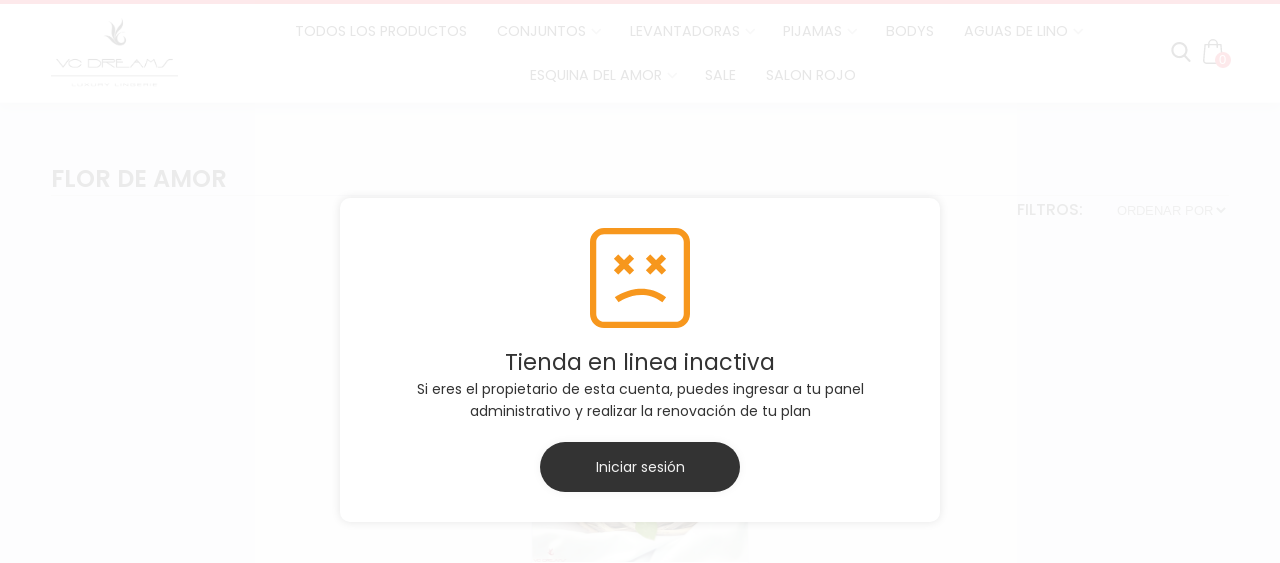

--- FILE ---
content_type: text/html; charset=UTF-8
request_url: https://vcdreams.co/categoria/flor-de-amor/175
body_size: 10509
content:
<!DOCTYPE html>
<html lang="es">
<head>
    <title>Flor de amor VC DREAMS</title>
    <meta charset="UTF-8"/>
    <meta name="description" content=""/>
    <meta name="viewport" content="width=device-width, initial-scale=1.0, minimum-scale=1.0"/>
        <link wire:id="YPgvTMXBLfK1dfZlXS0K" wire:initial-data="{&quot;fingerprint&quot;:{&quot;id&quot;:&quot;YPgvTMXBLfK1dfZlXS0K&quot;,&quot;name&quot;:&quot;component.metas&quot;,&quot;locale&quot;:&quot;es&quot;,&quot;path&quot;:&quot;categoria\/flor-de-amor\/175&quot;,&quot;method&quot;:&quot;GET&quot;,&quot;v&quot;:&quot;acj&quot;},&quot;effects&quot;:{&quot;listeners&quot;:[]},&quot;serverMemo&quot;:{&quot;children&quot;:[],&quot;errors&quot;:[],&quot;htmlHash&quot;:&quot;fb21426a&quot;,&quot;data&quot;:{&quot;store&quot;:[]},&quot;dataMeta&quot;:{&quot;models&quot;:{&quot;store&quot;:{&quot;class&quot;:&quot;App\\Models\\Store&quot;,&quot;id&quot;:26,&quot;relations&quot;:[],&quot;connection&quot;:&quot;mysql&quot;}}},&quot;checksum&quot;:&quot;bdf7fba9dc693963aedd937a461939184b5fcb406c4c7ac215e259f4cf21d966&quot;}}" rel="icon" type="image/png" href="https://mi-tienda-en-linea.s3.amazonaws.com/favicons/bmGCQhj00BqEf8A8tyCe6wBVobyiaRgu565Qk7L5.png">
    <link rel="apple-touch-icon" href="https://mi-tienda-en-linea.s3.amazonaws.com/favicons/bmGCQhj00BqEf8A8tyCe6wBVobyiaRgu565Qk7L5.png">

<!-- Livewire Component wire-end:YPgvTMXBLfK1dfZlXS0K -->    <!-- Css -->
    <link rel="stylesheet" href="https://vcdreams.co/css/store.css??v=35">
    <!-- Livewire Styles -->
<style >
    [wire\:loading], [wire\:loading\.delay], [wire\:loading\.inline-block], [wire\:loading\.inline], [wire\:loading\.block], [wire\:loading\.flex], [wire\:loading\.table], [wire\:loading\.grid], [wire\:loading\.inline-flex] {
        display: none;
    }

    [wire\:loading\.delay\.shortest], [wire\:loading\.delay\.shorter], [wire\:loading\.delay\.short], [wire\:loading\.delay\.long], [wire\:loading\.delay\.longer], [wire\:loading\.delay\.longest] {
        display:none;
    }

    [wire\:offline] {
        display: none;
    }

    [wire\:dirty]:not(textarea):not(input):not(select) {
        display: none;
    }

    input:-webkit-autofill, select:-webkit-autofill, textarea:-webkit-autofill {
        animation-duration: 50000s;
        animation-name: livewireautofill;
    }

    @keyframes livewireautofill { from {} }
</style>
    <script src="https://cdn.jsdelivr.net/gh/alpinejs/alpine@v2.8.2/dist/alpine.min.js" defer></script>
                <section wire:id="QIYGLWmPdDQcAvIOQNGg" wire:initial-data="{&quot;fingerprint&quot;:{&quot;id&quot;:&quot;QIYGLWmPdDQcAvIOQNGg&quot;,&quot;name&quot;:&quot;component.analytics&quot;,&quot;locale&quot;:&quot;es&quot;,&quot;path&quot;:&quot;categoria\/flor-de-amor\/175&quot;,&quot;method&quot;:&quot;GET&quot;,&quot;v&quot;:&quot;acj&quot;},&quot;effects&quot;:{&quot;listeners&quot;:[]},&quot;serverMemo&quot;:{&quot;children&quot;:[],&quot;errors&quot;:[],&quot;htmlHash&quot;:&quot;89c18fdf&quot;,&quot;data&quot;:{&quot;store&quot;:[]},&quot;dataMeta&quot;:{&quot;models&quot;:{&quot;store&quot;:{&quot;class&quot;:&quot;App\\Models\\Store&quot;,&quot;id&quot;:26,&quot;relations&quot;:[],&quot;connection&quot;:&quot;mysql&quot;}}},&quot;checksum&quot;:&quot;7eb48120586789bc49753a4b8e1e82cad543693cced79fc4363a89bf89cad2ed&quot;}}">
                <script>
            !function(f,b,e,v,n,t,s)
            {if(f.fbq)return;n=f.fbq=function(){n.callMethod?
                n.callMethod.apply(n,arguments):n.queue.push(arguments)};
                if(!f._fbq)f._fbq=n;n.push=n;n.loaded=!0;n.version='2.0';
                n.queue=[];t=b.createElement(e);t.async=!0;
                t.src=v;s=b.getElementsByTagName(e)[0];
                s.parentNode.insertBefore(t,s)}(window, document,'script',
                'https://connect.facebook.net/en_US/fbevents.js');
            fbq('init', '1558764094514976');
            fbq('track', 'PageView');
        </script>
        <noscript><img height="1" width="1" style="display:none" src="https://www.facebook.com/tr?id=1558764094514976&ev=PageView&noscript=1"/></noscript>
    </section>

<!-- Livewire Component wire-end:QIYGLWmPdDQcAvIOQNGg --></head>
<body>
<header wire:id="mnegBA9OJO0eVKHCIbD9" wire:initial-data="{&quot;fingerprint&quot;:{&quot;id&quot;:&quot;mnegBA9OJO0eVKHCIbD9&quot;,&quot;name&quot;:&quot;component.header&quot;,&quot;locale&quot;:&quot;es&quot;,&quot;path&quot;:&quot;categoria\/flor-de-amor\/175&quot;,&quot;method&quot;:&quot;GET&quot;,&quot;v&quot;:&quot;acj&quot;},&quot;effects&quot;:{&quot;listeners&quot;:[&quot;productAdded&quot;,&quot;productRemoved&quot;,&quot;clearCart&quot;]},&quot;serverMemo&quot;:{&quot;children&quot;:{&quot;l2848301970-0&quot;:{&quot;id&quot;:&quot;QyV1MEwbIoex6KhSlnZl&quot;,&quot;tag&quot;:&quot;section&quot;}},&quot;errors&quot;:[],&quot;htmlHash&quot;:&quot;fa2527ec&quot;,&quot;data&quot;:{&quot;categories&quot;:[],&quot;store&quot;:[],&quot;cartTotal&quot;:0,&quot;informative_sections&quot;:[]},&quot;dataMeta&quot;:{&quot;modelCollections&quot;:{&quot;categories&quot;:{&quot;class&quot;:&quot;App\\Models\\Category&quot;,&quot;id&quot;:[161,162,163,164,165,176,457,1125],&quot;relations&quot;:[&quot;activeSubcategories&quot;],&quot;connection&quot;:&quot;mysql&quot;},&quot;informative_sections&quot;:{&quot;class&quot;:null,&quot;id&quot;:[],&quot;relations&quot;:[],&quot;connection&quot;:null}},&quot;models&quot;:{&quot;store&quot;:{&quot;class&quot;:&quot;App\\Models\\Store&quot;,&quot;id&quot;:26,&quot;relations&quot;:[&quot;design&quot;],&quot;connection&quot;:&quot;mysql&quot;}}},&quot;checksum&quot;:&quot;7d5c203663ac032be53ef05862adf9d8bdde44979c7385a137ea639bd34f989d&quot;}}" id="header" class="c-header" x-data="{nav: false, toggleMobileNav: false, toggleSearchBar: false}">
    <style>
        /* Remplazo los colores del template con los colores de propios de cada tienda */
        :root {
            --color-store-1: #ea2131;
            --color-store-2: #060606;
            --color-titles: #060606;
            --color-paragraphs: #333333;
            --whatsapp_button_color_bg: #ea2131;
            --color_button_primary: #ea2131;
            --color_button_secondary: #FFFFFF;
        }
    </style>

    <style>
        .mobile .close_button{

        }
    </style>

    <div class="top"></div>
    <div class="bottom">
        <div class="wrap">
            <ul class="flex ul-wrap">
                <li>
                    <a class="logo block" href="https://vcdreams.co" title="VC DREAMS" title="VC DREAMS">
                                                    <img src="https://mi-tienda-en-linea.s3.amazonaws.com/icons/OeiH9aP11uIoBRxHJX7CTKk7KhnacrC5KJjok126.png" alt="VC DREAMS">
                                            </a>
                </li>

                <li>
                    <nav class="nav" :class="!toggleMobileNav ? '' : 'nav-mobileActive'">
                        <div class="ul-wrapper" @mouseleave="nav = false">
                            <ul class="mobile">
                                <li>
                                    <button @click="toggleMobileNav = ! toggleMobileNav">
                                        <svg viewBox="0 0 18 18" fill="none" xmlns="http://www.w3.org/2000/svg">
                                            <path fill-rule="evenodd" clip-rule="evenodd"
                                                  d="M17.5273 1.41613L16.4667 0.355469L8.99998 7.82214L1.53332 0.355469L0.472656 1.41613L7.93932 8.8828L0.472656 16.3495L1.53332 17.4101L8.99998 9.94346L16.4667 17.4101L17.5273 16.3495L10.0606 8.8828L17.5273 1.41613Z" fill="black"></path>
                                        </svg>
                                    </button>
                                </li>
                            </ul>
                            <ul class="menu flex">
                                                                    <li>
                                        <a href="https://vcdreams.co/categoria/todos-los-productos/0"> Todos los productos </a>
                                    </li>
                                                                                                    <li  class="has-sub" >
                                        <a href="https://vcdreams.co/categoria/conjuntos/161"
                                             @mouseover="nav = 'category-161'" >
                                            CONJUNTOS
                                        </a>
                                                                                    <ul class="submenu" :class="{ 'submenu-active': nav === 'category-161' }">
                                                                                                    <li>
                                                        <a class="sub" href="https://vcdreams.co/categoria/bra-con-copa/166">BRA CON COPA</a>
                                                    </li>
                                                                                                    <li>
                                                        <a class="sub" href="https://vcdreams.co/categoria/bra-sin-copa/167">BRA SIN COPA</a>
                                                    </li>
                                                                                                    <li>
                                                        <a class="sub" href="https://vcdreams.co/categoria/bra-con-aro/168">BRA CON ARO</a>
                                                    </li>
                                                                                                    <li>
                                                        <a class="sub" href="https://vcdreams.co/categoria/bustier/169">Bustier</a>
                                                    </li>
                                                                                                    <li>
                                                        <a class="sub" href="https://vcdreams.co/categoria/corsets/735">CORSETS</a>
                                                    </li>
                                                                                            </ul>
                                                                            </li>
                                                                    <li  class="has-sub" >
                                        <a href="https://vcdreams.co/categoria/levantadoras/162"
                                             @mouseover="nav = 'category-162'" >
                                            LEVANTADORAS
                                        </a>
                                                                                    <ul class="submenu" :class="{ 'submenu-active': nav === 'category-162' }">
                                                                                                    <li>
                                                        <a class="sub" href="https://vcdreams.co/categoria/corta/170">Corta</a>
                                                    </li>
                                                                                                    <li>
                                                        <a class="sub" href="https://vcdreams.co/categoria/larga/171">Larga</a>
                                                    </li>
                                                                                            </ul>
                                                                            </li>
                                                                    <li  class="has-sub" >
                                        <a href="https://vcdreams.co/categoria/pijamas/163"
                                             @mouseover="nav = 'category-163'" >
                                            PIJAMAS
                                        </a>
                                                                                    <ul class="submenu" :class="{ 'submenu-active': nav === 'category-163' }">
                                                                                                    <li>
                                                        <a class="sub" href="https://vcdreams.co/categoria/baby-dolls/172">Baby dolls</a>
                                                    </li>
                                                                                                    <li>
                                                        <a class="sub" href="https://vcdreams.co/categoria/topshort/173">Top/short</a>
                                                    </li>
                                                                                            </ul>
                                                                            </li>
                                                                    <li >
                                        <a href="https://vcdreams.co/categoria/bodys/164"
                                            >
                                            BODYS
                                        </a>
                                                                            </li>
                                                                    <li  class="has-sub" >
                                        <a href="https://vcdreams.co/categoria/aguas-de-lino/165"
                                             @mouseover="nav = 'category-165'" >
                                            AGUAS DE LINO
                                        </a>
                                                                                    <ul class="submenu" :class="{ 'submenu-active': nav === 'category-165' }">
                                                                                                    <li>
                                                        <a class="sub" href="https://vcdreams.co/categoria/mistique/174">Mistique</a>
                                                    </li>
                                                                                                    <li>
                                                        <a class="sub" href="https://vcdreams.co/categoria/flor-de-amor/175">Flor de amor</a>
                                                    </li>
                                                                                            </ul>
                                                                            </li>
                                                                    <li  class="has-sub" >
                                        <a href="https://vcdreams.co/categoria/esquina-del-amor/176"
                                             @mouseover="nav = 'category-176'" >
                                            ESQUINA DEL AMOR
                                        </a>
                                                                                    <ul class="submenu" :class="{ 'submenu-active': nav === 'category-176' }">
                                                                                                    <li>
                                                        <a class="sub" href="https://vcdreams.co/categoria/lubricantes/177">Lubricantes</a>
                                                    </li>
                                                                                                    <li>
                                                        <a class="sub" href="https://vcdreams.co/categoria/aceites/178">Aceites</a>
                                                    </li>
                                                                                                    <li>
                                                        <a class="sub" href="https://vcdreams.co/categoria/jugueteria/180">Juguetería</a>
                                                    </li>
                                                                                                    <li>
                                                        <a class="sub" href="https://vcdreams.co/categoria/juegos/181">Juegos</a>
                                                    </li>
                                                                                                    <li>
                                                        <a class="sub" href="https://vcdreams.co/categoria/boundage/182">Boundage</a>
                                                    </li>
                                                                                                    <li>
                                                        <a class="sub" href="https://vcdreams.co/categoria/para-ella/183">Para ella</a>
                                                    </li>
                                                                                                    <li>
                                                        <a class="sub" href="https://vcdreams.co/categoria/para-el/184">Para él</a>
                                                    </li>
                                                                                                    <li>
                                                        <a class="sub" href="https://vcdreams.co/categoria/disfraces/210">Disfraces</a>
                                                    </li>
                                                                                                    <li>
                                                        <a class="sub" href="https://vcdreams.co/categoria/mallas-y-medias/319">MALLAS Y MEDIAS</a>
                                                    </li>
                                                                                                    <li>
                                                        <a class="sub" href="https://vcdreams.co/categoria/anal/320">ANAL</a>
                                                    </li>
                                                                                                    <li>
                                                        <a class="sub" href="https://vcdreams.co/categoria/cubre-pezones/321">CUBRE PEZONES</a>
                                                    </li>
                                                                                            </ul>
                                                                            </li>
                                                                    <li >
                                        <a href="https://vcdreams.co/categoria/sale/457"
                                            >
                                            SALE
                                        </a>
                                                                            </li>
                                                                    <li >
                                        <a href="https://vcdreams.co/categoria/salon-rojo/1125"
                                            >
                                            salon rojo
                                        </a>
                                                                            </li>
                                                                                                                            </ul>
                        </div>
                    </nav>
                </li>
                <li>
                    <ul class="user-nav">
                        <li class="nav-mobile-button">
                            <button @click="toggleMobileNav = ! toggleMobileNav">
                                <svg viewBox="0 0 36 31">
                                    <g transform="translate(-24 -29)">
                                        <rect class="icon-color" width="36" height="5" rx="2.5" transform="translate(24 29)"/>
                                        <rect class="icon-color" width="36" height="5" rx="2.5" transform="translate(24 42)"/>
                                        <rect class="icon-color" width="36" height="5" rx="2.5" transform="translate(24 55)"/>
                                    </g>
                                </svg>
                            </button>
                        </li>
                        <li>
                            <button class="search" @click="toggleSearchBar = ! toggleSearchBar">
                                <svg viewBox="0 0 56.97 56.97">
                                    <path d="M55.15,51.89l-13.56-14.1c3.49-4.14,5.4-9.36,5.4-14.79c0-12.68-10.32-23-23-23s-23,10.32-23,23s10.32,23,23,23
                                    c4.76,0,9.3-1.44,13.18-4.16l13.66,14.21c0.57,0.59,1.34,0.92,2.16,0.92c0.78,0,1.52-0.3,2.08-0.84 C56.26,54.98,56.29,53.08,55.15,51.89z
                                    M23.98,6c9.37,0,17,7.63,17,17s-7.63,17-17,17s-17-7.63-17-17S14.61,6,23.98,6z"/>
                                </svg>
                            </button>
                        </li>
                        <li>
                            <button class="cart" title="Ver bolsa de compras" wire:click="toggleSidebar">
                                <svg viewBox="0 0 29.834 37.306">
                                    <path class="icon-color"
                                          d="M1819.384,181.011l-2.134-24.032a1.025,1.025,0,0,0-1.025-.938h-4.388a7.364,7.364,0,0,0-14.726,0h-4.388a1.025,1.025,0,0,0-1.025.938l-2.134,24.032c0,.031-.007.062-.007.093,0,2.737,2.507,4.963,5.595,4.963H1813.8c3.088,0,5.595-2.226,5.595-4.963A.419.419,0,0,0,1819.384,181.011Zm-14.91-30.162a5.309,5.309,0,0,1,5.307,5.191h-10.615A5.309,5.309,0,0,1,1804.474,150.849Zm9.322,33.158h-18.644c-1.936,0-3.507-1.28-3.538-2.858l2.04-23.047h3.445v3.126a1.029,1.029,0,1,0,2.057,0V158.1h10.614v3.126a1.029,1.029,0,1,0,2.058,0V158.1h3.445l2.048,23.043C1817.3,182.726,1815.725,184.007,1813.8,184.007Z"
                                          transform="translate(-1789.557 -148.76)"/>
                                </svg>
                                <div class="count flex-center">
                                    0
                                </div>
                            </button>
                        </li>
                    </ul>
                </li>
            </ul>
        </div>
    </div>

    <section wire:id="QyV1MEwbIoex6KhSlnZl" wire:initial-data="{&quot;fingerprint&quot;:{&quot;id&quot;:&quot;QyV1MEwbIoex6KhSlnZl&quot;,&quot;name&quot;:&quot;component.search-bar&quot;,&quot;locale&quot;:&quot;es&quot;,&quot;path&quot;:&quot;categoria\/flor-de-amor\/175&quot;,&quot;method&quot;:&quot;GET&quot;,&quot;v&quot;:&quot;acj&quot;},&quot;effects&quot;:{&quot;listeners&quot;:[]},&quot;serverMemo&quot;:{&quot;children&quot;:[],&quot;errors&quot;:[],&quot;htmlHash&quot;:&quot;abbf00c0&quot;,&quot;data&quot;:{&quot;query&quot;:&quot;&quot;,&quot;products&quot;:[],&quot;store&quot;:[],&quot;allProducts&quot;:[]},&quot;dataMeta&quot;:{&quot;collections&quot;:[&quot;products&quot;],&quot;models&quot;:{&quot;store&quot;:{&quot;class&quot;:&quot;App\\Models\\Store&quot;,&quot;id&quot;:26,&quot;relations&quot;:[],&quot;connection&quot;:&quot;mysql&quot;}},&quot;modelCollections&quot;:{&quot;allProducts&quot;:{&quot;class&quot;:&quot;App\\Models\\Product&quot;,&quot;id&quot;:[695,698,700,701,702,703,705,706,708,712,714,716,717,719,721,722,723,725,730,733,736,737,744,748,750,751,752,753,757,761,766,768,774,780,781,782,784,785,786,791,792,1232,1233,1234,1235,1236,2131,2132,2133,2134,2135,2333,2335,2336,2337,2338,2339,6106],&quot;relations&quot;:[&quot;variants&quot;],&quot;connection&quot;:&quot;mysql&quot;}}},&quot;checksum&quot;:&quot;96108a8020a6d37db2e2190b1d5d1769d2335ef108ce0ae42ba83f52f0d1b92c&quot;}}">
    <div id="c-searchBar" class="c-searchBar" :class="!toggleSearchBar ? '' : 'c-searchBar-active'" wire:ignore.self>
        <div class="search-input">
            <div class="wrap">
                <div class="input">
                    <input id="c-searchBar-input" type="text" wire:model.debounce.500ms="query" placeholder="Buscar por palabra clave..."
                           wire:keydown.escape="resetForm"
                           wire:keydown.tab="resetForm"
                           wire:keydown.arrow-up="decrementHighlight"
                           wire:keydown.arrow-down="incrementHighlight"
                    />
                </div>
                <div class="loading" wire:loading></div>
                                <div class="close">
                    <button @click="toggleSearchBar = !toggleSearchBar">
                        <svg width="24px" height="24px" viewBox="0 0 24 24" version="1.1" xmlns="http://www.w3.org/2000/svg" role="img" aria-labelledby="dfe1c232-c701-4aee-a9b1-bac0f4a5ceb3">
                            <title id="dfe1c232-c701-4aee-a9b1-bac0f4a5ceb3">Close</title>
                            <g stroke="none" stroke-width="1" fill="none" fill-rule="evenodd">
                                <rect x="0" y="0" width="24" height="24"></rect>
                                <path d="M19.4666667,3.47267316 L20.5273268,4.53333333 L13.0596732,11.9996732 L20.5273268,19.4666667 L19.4666667,20.5273268 L11.9996732,13.0596732 L4.53333333,20.5273268 L3.47267316,19.4666667 L10.9386732,11.9996732 L3.47267316,4.53333333 L4.53333333,3.47267316 L11.9996732,10.9386732 L19.4666667,3.47267316 Z" fill="#000000"></path>
                            </g>
                        </svg>
                    </button>
                </div>
            </div>
        </div>
        <div class="results textl">
            <div class="wrap">
                            </div>
        </div>
    </div>
</section>

<!-- Livewire Component wire-end:QyV1MEwbIoex6KhSlnZl -->
            <div class="c-store-disable">
            <div class="info">
                <svg xmlns="http://www.w3.org/2000/svg" viewBox="0 0 490 490">
                    <g>
                        <path d="M140.1,364.15c4.396-3.26,108.773-78.91,214.584,0l18.303-24.554c-124.399-92.81-249.965-0.912-251.221,0.015L140.1,364.15 z"/>
                        <polygon points="138.171,228.76 166.449,200.48 194.726,228.76 216.379,207.107 188.101,178.827 216.379,150.546 194.726,128.893 166.449,157.173 138.171,128.893 116.519,150.546 144.797,178.827 116.519,207.107 	"/>
                        <polygon points="295.274,228.76 323.551,200.48 351.829,228.76 373.481,207.107 345.203,178.827 373.481,150.546 351.829,128.893 323.551,157.173 295.274,128.893 273.621,150.546 301.899,178.827 273.621,207.107 	"/>
                        <path d="M69.086,490h351.829C459.001,490,490,459.001,490,420.914V69.086C490,30.991,459.001,0,420.914,0H69.086 C30.999,0,0,30.991,0,69.086v351.829C0,459.001,30.999,490,69.086,490z M30.625,69.086c0-21.204,17.256-38.461,38.461-38.461 h351.829c21.204,0,38.461,17.257,38.461,38.461v351.829c0,21.204-17.257,38.461-38.461,38.461H69.086 c-21.204,0-38.461-17.257-38.461-38.461V69.086z"/>
                    </g>
                </svg>
                <h5>Tienda en linea inactiva</h5>
                <p class="mt-5">Si eres el propietario de esta cuenta, puedes ingresar a tu panel administrativo y realizar la renovación de tu plan</p>
                <a class="button button-default button-short margin-auto mt-20" href="https://www.mitiendaenlinea.co/admin">Iniciar sesión</a>
            </div>
        </div>
    </header>

<!-- Livewire Component wire-end:mnegBA9OJO0eVKHCIbD9 --><main id="main">
    <div wire:id="NvGOdVPKGF36NGxh1zKw" wire:initial-data="{&quot;fingerprint&quot;:{&quot;id&quot;:&quot;NvGOdVPKGF36NGxh1zKw&quot;,&quot;name&quot;:&quot;category&quot;,&quot;locale&quot;:&quot;es&quot;,&quot;path&quot;:&quot;categoria\/flor-de-amor\/175&quot;,&quot;method&quot;:&quot;GET&quot;,&quot;v&quot;:&quot;acj&quot;},&quot;effects&quot;:{&quot;listeners&quot;:[],&quot;path&quot;:&quot;https:\/\/vcdreams.co\/categoria\/flor-de-amor\/175&quot;},&quot;serverMemo&quot;:{&quot;children&quot;:{&quot;l2611308672-0&quot;:{&quot;id&quot;:&quot;uMzT4L40rLzIVvReB6T0&quot;,&quot;tag&quot;:&quot;section&quot;},&quot;v7921343&quot;:{&quot;id&quot;:&quot;NwJ9FYyv6EOgVdzamnFZ&quot;,&quot;tag&quot;:&quot;section&quot;}},&quot;errors&quot;:[],&quot;htmlHash&quot;:&quot;e7e5f998&quot;,&quot;data&quot;:{&quot;store&quot;:[],&quot;category_id&quot;:&quot;175&quot;,&quot;category&quot;:[],&quot;order&quot;:&quot;default&quot;,&quot;sortField&quot;:&quot;created_at&quot;,&quot;sortDirection&quot;:&quot;desc&quot;,&quot;page&quot;:1,&quot;paginators&quot;:{&quot;page&quot;:1}},&quot;dataMeta&quot;:{&quot;models&quot;:{&quot;store&quot;:{&quot;class&quot;:&quot;App\\Models\\Store&quot;,&quot;id&quot;:26,&quot;relations&quot;:[&quot;design&quot;,&quot;currency&quot;],&quot;connection&quot;:&quot;mysql&quot;},&quot;category&quot;:{&quot;class&quot;:&quot;App\\Models\\Category&quot;,&quot;id&quot;:175,&quot;relations&quot;:[],&quot;connection&quot;:&quot;mysql&quot;}}},&quot;checksum&quot;:&quot;b2140c8982d696a7767a9538b45f1d79c4eb81e952d65c17784861f8da22582a&quot;}}">
    <div id="category">
                    <section wire:id="uMzT4L40rLzIVvReB6T0" wire:initial-data="{&quot;fingerprint&quot;:{&quot;id&quot;:&quot;uMzT4L40rLzIVvReB6T0&quot;,&quot;name&quot;:&quot;component.banner&quot;,&quot;locale&quot;:&quot;es&quot;,&quot;path&quot;:&quot;categoria\/flor-de-amor\/175&quot;,&quot;method&quot;:&quot;GET&quot;,&quot;v&quot;:&quot;acj&quot;},&quot;effects&quot;:{&quot;listeners&quot;:[]},&quot;serverMemo&quot;:{&quot;children&quot;:[],&quot;errors&quot;:[],&quot;htmlHash&quot;:&quot;d2950835&quot;,&quot;data&quot;:{&quot;store&quot;:[],&quot;banners&quot;:[],&quot;category&quot;:[]},&quot;dataMeta&quot;:{&quot;models&quot;:{&quot;store&quot;:{&quot;class&quot;:&quot;App\\Models\\Store&quot;,&quot;id&quot;:26,&quot;relations&quot;:[],&quot;connection&quot;:&quot;mysql&quot;},&quot;category&quot;:{&quot;class&quot;:&quot;App\\Models\\Category&quot;,&quot;id&quot;:175,&quot;relations&quot;:[],&quot;connection&quot;:&quot;mysql&quot;}},&quot;modelCollections&quot;:{&quot;banners&quot;:{&quot;class&quot;:null,&quot;id&quot;:[],&quot;relations&quot;:[],&quot;connection&quot;:null}}},&quot;checksum&quot;:&quot;35aa57386a943bdb5f103efd9cbbb36d19bbc7a28a51220853973e99b53b62b1&quot;}}">
    <div class="swiper-container c-banner c-banner-s1">
        <ul class="swiper-wrapper">
                    </ul>
            </div>
</section>




<!-- Livewire Component wire-end:uMzT4L40rLzIVvReB6T0 -->                <div class="wrap content">
            <div class="textl mb-5">
                <h1 class="text-xl font-w-bold mayus">
                    Flor de amor
                </h1>
                <hr>
                            </div>
            <ul class="c-product-filters mb-40">
                <li class="font-w-semibold">FILTROS:</li>
                <li class="orderby">
                    <select wire:model.live="order" class="font-w-semibold">
                        <option value="default">ORDENAR POR</option>
                        <option value="min_price">Menor precio</option>
                        <option value="max_price">Mayor precio</option>
                        <option value="name">Nombre (A-Z)</option>
                        <option value="recent">Más recientes</option>
                    </select>
                </li>
            </ul>
            <ul class="c-product-list">
                                                                                                                        <li>
                                    <section wire:id="NwJ9FYyv6EOgVdzamnFZ" wire:initial-data="{&quot;fingerprint&quot;:{&quot;id&quot;:&quot;NwJ9FYyv6EOgVdzamnFZ&quot;,&quot;name&quot;:&quot;component.product&quot;,&quot;locale&quot;:&quot;es&quot;,&quot;path&quot;:&quot;categoria\/flor-de-amor\/175&quot;,&quot;method&quot;:&quot;GET&quot;,&quot;v&quot;:&quot;acj&quot;},&quot;effects&quot;:{&quot;listeners&quot;:[]},&quot;serverMemo&quot;:{&quot;children&quot;:[],&quot;errors&quot;:[],&quot;htmlHash&quot;:&quot;b23bf252&quot;,&quot;data&quot;:{&quot;product&quot;:[],&quot;subVariants&quot;:null,&quot;subVariant&quot;:null,&quot;route&quot;:&quot;https:\/\/vcdreams.co\/agua-de-lino-flor-de-amor-120ml\/1343\/1&quot;,&quot;priceData&quot;:{&quot;priceOrigin&quot;:&quot;25.00&quot;,&quot;priceFinal&quot;:25,&quot;discount&quot;:0,&quot;percentNumber&quot;:0},&quot;store&quot;:[]},&quot;dataMeta&quot;:{&quot;models&quot;:{&quot;product&quot;:{&quot;class&quot;:&quot;App\\Models\\Variant&quot;,&quot;id&quot;:1343,&quot;relations&quot;:[&quot;product&quot;],&quot;connection&quot;:&quot;mysql&quot;},&quot;store&quot;:{&quot;class&quot;:&quot;App\\Models\\Store&quot;,&quot;id&quot;:26,&quot;relations&quot;:[&quot;design&quot;,&quot;currency&quot;],&quot;connection&quot;:&quot;mysql&quot;}}},&quot;checksum&quot;:&quot;df32904649e7df8af9867c8c046f1cd0d4b7e5d0c2bb50a630145b394ba44a5a&quot;}}">
    <div class="figure figure-vertical" x-data="{quick: false}" @mouseover="quick = true" @mouseleave="quick = false">
        <a href="https://vcdreams.co/agua-de-lino-flor-de-amor-120ml/1343/1" title="Agua de lino Flor de Amor 120ML" style="background-image: url('https://mi-tienda-en-linea.s3.amazonaws.com/products/792/nova-filepond-kLfK5B.jpg')">
                                        <div class="out-stock mayus">Agotado</div>
                                </a>
            </div>
    <a class="info" href="https://vcdreams.co/agua-de-lino-flor-de-amor-120ml/1343/1" title="Agua de lino Flor de Amor 120ML">
        <h2 class="name text-sm color-title">Agua de lino Flor de Amor 120ML</h2>
        <div class="price_bottom">
                        <div class="price inline font-w-semibold color-title">$25,00 USD</div>
        </div>
    </a>
</section>

<!-- Livewire Component wire-end:NwJ9FYyv6EOgVdzamnFZ -->                                </li>
                                                                                                    </ul>
        </div>
        <div class="mt-20">
            
        </div>
    </div>
</div>


<!-- Livewire Component wire-end:NvGOdVPKGF36NGxh1zKw -->
</main>
<section wire:id="nmdlwYeuNcFj4AGDVlkn" wire:initial-data="{&quot;fingerprint&quot;:{&quot;id&quot;:&quot;nmdlwYeuNcFj4AGDVlkn&quot;,&quot;name&quot;:&quot;component.footer&quot;,&quot;locale&quot;:&quot;es&quot;,&quot;path&quot;:&quot;categoria\/flor-de-amor\/175&quot;,&quot;method&quot;:&quot;GET&quot;,&quot;v&quot;:&quot;acj&quot;},&quot;effects&quot;:{&quot;listeners&quot;:[]},&quot;serverMemo&quot;:{&quot;children&quot;:[],&quot;errors&quot;:[],&quot;htmlHash&quot;:&quot;b196eea7&quot;,&quot;data&quot;:{&quot;store&quot;:[],&quot;informative_sections&quot;:[],&quot;socialButtons&quot;:true},&quot;dataMeta&quot;:{&quot;models&quot;:{&quot;store&quot;:{&quot;class&quot;:&quot;App\\Models\\Store&quot;,&quot;id&quot;:26,&quot;relations&quot;:[&quot;design&quot;],&quot;connection&quot;:&quot;mysql&quot;}},&quot;modelCollections&quot;:{&quot;informative_sections&quot;:{&quot;class&quot;:&quot;App\\Models\\informativeSection&quot;,&quot;id&quot;:[44],&quot;relations&quot;:[],&quot;connection&quot;:&quot;mysql&quot;}}},&quot;checksum&quot;:&quot;0396da27aded9067188b03cbe9b5a58718e8fc3bb8aeeb6662d1bb2690b5eb2c&quot;}}">
    <div class="c-footer">
        <ul class="payment-method">
            <li class="secure">
                PAGO <span>100% SEGURO</span>
            </li>
            <li class="sep"></li>
            <li class="logos">
                <img src="https://mi-tienda-en-linea.s3.amazonaws.com/template/payment-methods.svg" alt="Metodos de pago"/>
            </li>
        </ul>
        <div class="wrap wrap-big">
            <hr class="mt-10"/>
            <ul class="columns mt-20">
                <li>
                    <a class="logo" href="https://vcdreams.co/tienda/vcdreams" title="VC DREAMS">
                        <img src="https://mi-tienda-en-linea.s3.amazonaws.com/icons/OeiH9aP11uIoBRxHJX7CTKk7KhnacrC5KJjok126.png" alt="VC DREAMS">
                    </a>
                </li>
                <li>
                    <h5>SERVICIO AL CLIENTE</h5>
                    <p class="contact-info text-sm">
                                                    <a href="/cdn-cgi/l/email-protection#c5a7aab0b1acb4b0a085b3a6a1b7a0a4a8b6eba6aa">
                                <span class="__cf_email__" data-cfemail="debcb1abaab7afabbb9ea8bdbaacbbbfb3adf0bdb1">[email&#160;protected]</span>
                            </a>
                                                                            <a href="tel:3102925988">
                                Teléfono: 3102925988
                            </a>
                                            </p>
                                            <hr class="mt-10 mb-10"/>
                        <p class="contact-info text-sm">
                            Horarios: Miercoles a Sábados de 12:00pm a 8:00pm
                        </p>
                                                                <hr class="mt-10 mb-10"/>
                        <p class="contact-info text-sm">
                            Dirección: Calle 109 #17-55  /  2 piso
                        </p>
                                    </li>
                                    <li>
                        <h5>NOSOTROS</h5>
                        <nav>
                            <ul>
                                                                    <li>
                                        <a class="text-sm" href="https://vcdreams.co/info/terminos-y-condiciones/44">TÉRMINOS Y CONDICIONES</a>
                                    </li>
                                                                                                    <li>
                                        <a href="https://vcdreams.co/blog">Blogs</a>
                                    </li>
                                                            </ul>
                        </nav>
                    </li>
                                                    <li>
                        <h5>SIGUENOS EN</h5>
                        <ul class="flex social">
                                                                                        <li>
                                    <a href="https://www.facebook.com/vcdreams.co" target="_blank" rel="noreferrer">
                                        <svg viewBox="0 0 38.061 38.061">
                                            <g transform="translate(-206.839 -9706)">
                                                <path d="M162.522,159.039h4.632v-11.6h3.233l.344-3.884h-3.577v-2.212c0-.916.184-1.278,1.07-1.278h2.507v-4.031h-3.208c-3.447,0-5,1.518-5,4.424v3.1h-2.41v3.933h2.41Z" transform="translate(60.448 9577.495)"/>
                                            </g>
                                        </svg>
                                    </a>
                                </li>
                                                                                                                    <li>
                                    <a href="https://www.instagram.com/vcdreams.lingerie/" target="_blank" rel="noreferrer">
                                        <svg xmlns="http://www.w3.org/2000/svg" viewBox="0 0 511 511">
                                            <g>
                                                <path d="M414.2,190.1c-0.7-16.9-3.5-28.5-7.4-38.5c-4-10.7-10.2-20.2-18.4-28.1c-7.9-8.1-17.5-14.3-28.1-18.3 c-10.1-3.9-21.6-6.6-38.5-7.4c-17-0.8-22.4-1-65.5-1S207.9,97,191,97.7c-16.9,0.7-28.5,3.5-38.5,7.4c-10.7,4-20.2,10.2-28.1,18.4 c-8.1,7.9-14.3,17.5-18.3,28.1c-3.9,10.1-6.6,21.6-7.4,38.5c-0.8,17-1,22.4-1,65.5s0.2,48.5,0.9,65.4c0.7,16.9,3.5,28.5,7.4,38.5 c4,10.7,10.3,20.2,18.3,28.1c7.9,8.1,17.5,14.3,28.1,18.3c10.1,3.9,21.6,6.6,38.5,7.4c16.9,0.7,22.3,0.9,65.4,0.9 s48.5-0.2,65.4-0.9c16.9-0.7,28.5-3.5,38.5-7.4c21.3-8.2,38.2-25.1,46.4-46.4c3.9-10.1,6.6-21.6,7.4-38.5 c0.7-16.9,0.9-22.3,0.9-65.4S414.9,207,414.2,190.1z M385.6,319.7c-0.7,15.5-3.3,23.9-5.5,29.4c-5.3,13.8-16.3,24.8-30.1,30.1 c-5.6,2.2-14,4.8-29.4,5.5c-16.7,0.7-21.8,0.9-64.1,0.9s-47.4-0.2-64.1-0.9c-15.5-0.7-23.9-3.3-29.4-5.5 c-6.9-2.5-13.1-6.6-18.2-11.8c-5.3-5.1-9.3-11.3-11.8-18.2c-2.2-5.6-4.8-14-5.5-29.4c-0.7-16.7-0.9-21.8-0.9-64.1 s0.2-47.4,0.9-64.1c0.7-15.5,3.3-23.9,5.5-29.4c2.5-6.9,6.6-13.1,11.9-18.2c5.1-5.3,11.3-9.3,18.2-11.8c5.6-2.2,14-4.8,29.4-5.5 c16.7-0.7,21.8-0.9,64.1-0.9c42.4,0,47.4,0.2,64.1,0.9c15.5,0.7,23.9,3.3,29.4,5.5c6.9,2.5,13.1,6.6,18.2,11.8 c5.3,5.1,9.3,11.3,11.8,18.2c2.2,5.6,4.8,14,5.5,29.4c0.7,16.7,0.9,21.8,0.9,64.1S386.4,303,385.6,319.7z"/>
                                                <path d="M256.4,174c-45,0-81.5,36.5-81.5,81.5s36.5,81.5,81.5,81.5c45,0,81.5-36.5,81.5-81.5S301.4,174,256.4,174z M256.4,308.4 c-29.2,0-52.9-23.7-52.9-52.9s23.7-52.9,52.9-52.9c29.2,0,52.9,23.7,52.9,52.9S285.6,308.4,256.4,308.4z"/>
                                                <path d="M360.2,170.8c0,10.5-8.5,19-19,19c-10.5,0-19-8.5-19-19c0-10.5,8.5-19,19-19C351.7,151.7,360.2,160.3,360.2,170.8z"/>
                                            </g>
                                        </svg>
                                    </a>
                                </li>
                                                                                </ul>
                    </li>
                            </ul>
            <hr class="mt-20"/>
            <p class="copy mayus textc mt-20 text-xs">
                Todos los derechos reservados © 2022 | Desarrollado por <a href="https://www.mitiendaenlinea.co">Mi Tienda en Linea</a>
                <br />
                <a class="login" href="https://www.mitiendaenlinea.co/admin">Acceso administrador</a>
            </p>
        </div>
    </div>
            <div class="c-whatsapp-fixed">
            <a target="_blank" class="c-whatsapp c-whatsapp-style-1" href="https://wa.me/573102925988?text=Hi,%20I%20would%20like%20to%20know%20more%20about">
                <svg xmlns="http://www.w3.org/2000/svg" viewBox="0 0 418.1 418.1">
                    <g>
                        <path class="color" d="M198.9,0.2C88.5,5.5,1.4,97.5,1.7,208c0.1,33.7,8.2,65.5,22.6,93.5l-22,106.9c-1.2,5.8,4,10.8,9.8,9.5 l104.7-24.8c26.9,13.4,57.1,21.1,89.1,21.6c112.9,1.7,207-87.9,210.5-200.7C420.1,93.1,320.3-5.5,198.9,0.2z M323.9,322.2 c-30.7,30.7-71.4,47.6-114.8,47.6c-25.4,0-49.7-5.7-72.3-16.9l-14.6-7.3L58,360.8l13.5-65.6l-7.2-14.1 c-11.7-22.9-17.6-47.7-17.6-73.7c0-43.4,16.9-84.1,47.6-114.8C124.6,62.2,166.1,45,209.1,45c43.4,0,84.1,16.9,114.8,47.6 s47.6,71.4,47.6,114.8C371.4,250.4,354.3,291.8,323.9,322.2z"/>
                        <path class="color" d="M309.7,252.4l-40.2-11.5c-5.3-1.5-11,0-14.8,3.9l-9.8,10c-4.1,4.2-10.4,5.6-15.9,3.4c-19-7.7-59-43.2-69.2-61 c-2.9-5.1-2.5-11.5,1.2-16.2l8.6-11.1c3.4-4.3,4.1-10.2,1.8-15.2l-16.9-38.2c-4-9.2-15.7-11.8-23.4-5.4 c-11.2,9.5-24.5,23.9-26.1,39.9c-2.9,28.1,9.2,63.6,54.9,106.2c52.7,49.2,95,55.7,122.4,49.1c15.6-3.8,28.1-18.9,35.9-31.3 C323.6,266.3,319.3,255.1,309.7,252.4z"/>
                    </g>
                </svg>
                <span>Chat de ventas</span>
                <span class="shadow"></span>
                <span class="border"></span>
            </a>
        </div>
    </section>

<!-- Livewire Component wire-end:nmdlwYeuNcFj4AGDVlkn --><section wire:id="JOPB5rATARylYocufqO4" wire:initial-data="{&quot;fingerprint&quot;:{&quot;id&quot;:&quot;JOPB5rATARylYocufqO4&quot;,&quot;name&quot;:&quot;component.sidebar&quot;,&quot;locale&quot;:&quot;es&quot;,&quot;path&quot;:&quot;categoria\/flor-de-amor\/175&quot;,&quot;method&quot;:&quot;GET&quot;,&quot;v&quot;:&quot;acj&quot;},&quot;effects&quot;:{&quot;listeners&quot;:[&quot;productAdded&quot;,&quot;productRemoved&quot;,&quot;clearCart&quot;,&quot;toggleSidebar&quot;]},&quot;serverMemo&quot;:{&quot;children&quot;:[],&quot;errors&quot;:[],&quot;htmlHash&quot;:&quot;2da76ece&quot;,&quot;data&quot;:{&quot;cart&quot;:{&quot;products&quot;:[]},&quot;store&quot;:[],&quot;step&quot;:&quot;cart&quot;,&quot;total&quot;:0,&quot;free_shipping_value&quot;:70,&quot;open&quot;:false},&quot;dataMeta&quot;:{&quot;models&quot;:{&quot;store&quot;:{&quot;class&quot;:&quot;App\\Models\\Store&quot;,&quot;id&quot;:26,&quot;relations&quot;:[],&quot;connection&quot;:&quot;mysql&quot;}}},&quot;checksum&quot;:&quot;57ee34cfbb8cd24dab57bea9ac29f58248c6967ce00fda5b2afda1676e8fc32f&quot;}}">
    <div class="c-sidebar-shadow  " wire:click="toggleSidebar()"></div>
    <div class="c-sidebar-cart ">
        <h3>Su carrito de compra</h3>
        <hr/>
                    <ul class="mt-20">
                <li>
                    <div class="empty text-sm">
                        Su carrito de compras se encuentra vacio. Agregue un producto para iniciar su compra.
                    </div>
                </li>
            </ul>
                <button class="close" wire:click="toggleSidebar()">
            <svg viewBox="0 0 329.26933 329" xmlns="http://www.w3.org/2000/svg">
                <path d="m194.800781 164.769531 128.210938-128.214843c8.34375-8.339844 8.34375-21.824219 0-30.164063-8.339844-8.339844-21.824219-8.339844-30.164063 0l-128.214844 128.214844-128.210937-128.214844c-8.34375-8.339844-21.824219-8.339844-30.164063 0-8.34375 8.339844-8.34375 21.824219 0 30.164063l128.210938 128.214843-128.210938 128.214844c-8.34375 8.339844-8.34375 21.824219 0 30.164063 4.15625 4.160156 9.621094 6.25 15.082032 6.25 5.460937 0 10.921875-2.089844 15.082031-6.25l128.210937-128.214844 128.214844 128.214844c4.160156 4.160156 9.621094 6.25 15.082032 6.25 5.460937 0 10.921874-2.089844 15.082031-6.25 8.34375-8.339844 8.34375-21.824219 0-30.164063zm0 0"/></svg>
        </button>
    </div>
</section>


<!-- Livewire Component wire-end:JOPB5rATARylYocufqO4 --><!-- Livewire Scripts -->

<script data-cfasync="false" src="/cdn-cgi/scripts/5c5dd728/cloudflare-static/email-decode.min.js"></script><script src="/livewire/livewire.js?id=90730a3b0e7144480175" data-turbo-eval="false" data-turbolinks-eval="false" ></script>
<script data-turbo-eval="false" data-turbolinks-eval="false" >
    if (window.livewire) {
	    console.warn('Livewire: It looks like Livewire\'s @livewireScripts JavaScript assets have already been loaded. Make sure you aren\'t loading them twice.')
	}

    window.livewire = new Livewire();
    window.livewire.devTools(true);
    window.Livewire = window.livewire;
    window.livewire_app_url = '';
    window.livewire_token = 'tbGoyr5eHN575LWBTmdMw7cPGcq5fc32T3gWAvI7';

	/* Make sure Livewire loads first. */
	if (window.Alpine) {
	    /* Defer showing the warning so it doesn't get buried under downstream errors. */
	    document.addEventListener("DOMContentLoaded", function () {
	        setTimeout(function() {
	            console.warn("Livewire: It looks like AlpineJS has already been loaded. Make sure Livewire\'s scripts are loaded before Alpine.\\n\\n Reference docs for more info: http://laravel-livewire.com/docs/alpine-js")
	        })
	    });
	}

	/* Make Alpine wait until Livewire is finished rendering to do its thing. */
    window.deferLoadingAlpine = function (callback) {
        window.addEventListener('livewire:load', function () {
            callback();
        });
    };

    let started = false;

    window.addEventListener('alpine:initializing', function () {
        if (! started) {
            window.livewire.start();

            started = true;
        }
    });

    document.addEventListener("DOMContentLoaded", function () {
        if (! started) {
            window.livewire.start();

            started = true;
        }
    });
</script>
    <script>
    //Detectar la altura del header para definir el padding superior del main
    let box = document.querySelector('#header');
    var height = box.offsetHeight;
    document.getElementById("main").style.paddingTop = height+"px";
</script>
<script defer src="https://static.cloudflareinsights.com/beacon.min.js/vcd15cbe7772f49c399c6a5babf22c1241717689176015" integrity="sha512-ZpsOmlRQV6y907TI0dKBHq9Md29nnaEIPlkf84rnaERnq6zvWvPUqr2ft8M1aS28oN72PdrCzSjY4U6VaAw1EQ==" data-cf-beacon='{"version":"2024.11.0","token":"a0d2a39b20ab46c1ae6a07d3d3a87117","r":1,"server_timing":{"name":{"cfCacheStatus":true,"cfEdge":true,"cfExtPri":true,"cfL4":true,"cfOrigin":true,"cfSpeedBrain":true},"location_startswith":null}}' crossorigin="anonymous"></script>
</body>
</html>


--- FILE ---
content_type: text/css
request_url: https://vcdreams.co/css/store.css??v=35
body_size: 9261
content:
@import"https://fonts.googleapis.com/css2?family=Poppins:wght@300;400;500;600&display=swap";html,body,div,span,applet,object,iframe,h1,h2,h3,h4,h5,h6,p,blockquote,pre,a,abbr,acronym,address,big,cite,code,del,dfn,em,img,ins,kbd,q,s,samp,small,strike,strong,sub,sup,tt,var,b,u,i,center,dl,dt,dd,ol,ul,li,fieldset,form,label,legend,table,caption,tbody,tfoot,thead,tr,th,td article,aside,canvas,details,embed,figure,figcaption,footer,header,hgroup,menu,nav,output,ruby,section,summary,time,mark,audio,video{margin:0;padding:0;border:0;font-size:100%;font:inherit;vertical-align:baseline}article,aside,details,figcaption,figure,footer,header,hgroup,menu,nav,section{display:block}button{background:none;border:none}html,body{text-align:center;width:100%}hr,input{margin:0}body{line-height:1}ol,ul{list-style:none}blockquote,q{quotes:none}blockquote:before,blockquote:after,q:before,q:after{content:"";content:none}textarea{font-family:arial}strong,b{font-weight:bold}img{width:100%;max-width:100%;display:block}label,input[type=button],input[type=submit],button{cursor:pointer}textarea:focus,select:focus,input:focus{outline:0 none}input:-webkit-autofill{-webkit-box-shadow:0 0 0 50px #fff inset}.cf:before,.cf:after{content:"";display:table}.cf:after{clear:both}.cf{zoom:1}.fl{float:left}.fr{float:right}.textl{text-align:left}.textr{text-align:right}.textc{text-align:center}.textj{text-align:justify}.mayus,#payment .resume .summary-button,.c-cart table thead th,.c-header .bottom .nav .menu>li a{text-transform:uppercase}.italic{font-style:italic}.capitalize{text-transform:capitalize}.box,#blog-show .important,#payment-confirm .resume table tr td,#payment-confirm .resume,#payment .resume .noCoverageArea,#payment .resume table .name,#payment .resume table .img figure,#payment .resume,#payment .form .reconfirm-data,#payment .form .payment-method li label,#payment .form .address_info,#payment .form .invalidStock,#payment .form,.c-productList>li .info,.c-productList>li .figure .quick-add .bg-quick-add,.c-productList>li .figure .quick-add,.c-productList>li .figure a,.c-productList>li .figure,.c-productList>li,.c-width,.c-map-location .map-container,.c-map-location .instructions,.c-store-disable .info,.c-banner a,.c-footer .payment-method,.c-pagination li button,.c-pagination li span,.c-sidebar-cart .total,.c-sidebar-cart,.c-cart .totalSum li,.c-cart table tbody td,.c-cart table tbody tr td,.c-cart table thead th,.c-product-show .section-wrap .info .pre-order,.c-product-show .section-wrap .info .message-variants,.c-product-show .section-wrap .info .variants li a,.c-product-show .section-wrap .gallery .thumbs li a,.c-product-list>li .info,.c-product-list>li .figure .quick-add .bg-quick-add,.c-product-list>li .figure .quick-add,.c-product-list>li .figure a,.c-product-list>li .figure,.c-product-list>li,.c-header .bottom .nav .menu>li .submenu,.c-header .bottom .nav .ul-wrapper,.c-header .bottom .user-nav .cart,.c-header .bottom .user-nav .nav-mobile-button button,.button,.wrap,form input,form select,form textarea,.form input,.form select,.form textarea{-moz-box-sizing:border-box;-webkit-box-sizing:border-box;box-sizing:border-box}.mt-5{margin-top:5px}.mt-10,.c-banner a .wrap .button{margin-top:10px}.mt-20{margin-top:20px}.mt-30{margin-top:30px}.mt-40{margin-top:40px}.ml-5{margin-left:5px}.ml-10{margin-left:10px}.ml-20{margin-left:20px}.ml-40{margin-left:40px}.mb-5{margin-bottom:5px}.mb-10{margin-bottom:10px}.mb-20{margin-bottom:20px}.mb-40{margin-bottom:40px}.mr-5{margin-right:5px}.mr-10{margin-right:10px}.mr-20{margin-right:20px}.mr-40{margin-right:40px}.pad-10{padding:10px}.pad-20{padding:20px}.block{display:block}.inline{display:inline-block}.hidden{display:none}.videoWrapper{position:relative;padding-bottom:56.25%;padding-top:25px;height:0}.videoWrapper iframe{position:absolute;top:0;left:0;width:100%;height:100%}.flex,.c-banner a .wrap{display:flex}.flex-center,.c-banner-secondary li .cover,.c-store-disable,.c-loading,.c-footer .social li a,.c-product-show .section-wrap .info .variants li .without-image,.c-header .bottom .user-nav>li a{display:flex;align-items:center;justify-content:center}.grid{display:grid}.margin-auto,.c-productList>li .figure a .pre-order span,.c-product-list>li .figure a .pre-order span{margin-right:auto;margin-left:auto}:root{--color-1: #000;--color-2: #f7971d;--color-text: #333;--default-font-size: 0.9em;--bg-body: #eef0f5;--color-error: #D32F2F;--color-whatsapp: #1ebea5;--color-discount: #ff5451;--color-store-1: #0080ff;--color-store-2: #ffdf00;--color-titles: #333;--color-paragraphs: #666;--whatsapp_button_color_bg: #0053ad;--color_button_primary: #000;--color_button_secondary: #fff}html{height:100%;--altura-header-bar: calc(28.375px + 9px)}body{background:var(--bg-body);color:var(--color-text)}@media screen and (min-width: 48em){body{height:100%}}form .row,.form .row{display:block;width:100%;margin-bottom:1em}form .row:last-child,.form .row:last-child{margin-bottom:0}form .row label,.form .row label{display:block;margin-bottom:10px}form input[type=text],form input[type=password],form input[type=email],form input[type=number],form select,form textarea,.form input[type=text],.form input[type=password],.form input[type=email],.form input[type=number],.form select,.form textarea{font-size:.9rem;transition:all 150ms cubic-bezier(0.4, 0, 0.2, 1)}form input,form select,form textarea,.form input,.form select,.form textarea{width:100%;border:1px solid rgba(0,0,0,.2);padding:15px;color:var(--color-text);background:#fff;border-radius:3px}form input[type=check],form input[type=radio],form input[type=file],.form input[type=check],.form input[type=radio],.form input[type=file]{width:auto;border:none;padding:0}form textarea,.form textarea{min-height:80px}form input.error,form select.error,form textarea.error,.form input.error,.form select.error,.form textarea.error{border-color:#e00}form span.error,.form span.error{margin:7px 0 0 10px;color:#e00;font-size:.75rem;display:block}.text-shadow{text-shadow:2px 3px 4px rgba(0,0,0,.3)}.box-shadow{box-shadow:0px 0px 10px 4px rgba(0,0,0,.1)}.swiper-button-next,.swiper-button-prev{background:var(--swiper-bg-color);width:var(--swiper-size) !important;height:var(--swiper-size) !important;border-radius:50%;padding:.5em;color:var(--swiper-arrow-color) !important}.swiper-button-next::after,.swiper-button-prev::after{font-size:var(--swiper-arrow-size) !important}a{color:var(--color-text);text-decoration:none}p{color:var(--color-paragraphs)}p a{text-decoration:underline}hr{border:none;border-top:1px solid rgba(0,0,0,.1)}.wrap{margin-left:auto;margin-right:auto;width:88%}@media screen and (min-width: 48em){.wrap{width:92%}}.wrap-large{max-width:1400px}@media screen and (min-width: 48em){.wrap-large{padding:0 60px}}.wrap-big{max-width:1200px;padding:0}@media screen and (min-width: 48em){.wrap-big{padding:0 20px}}@media screen and (min-width: 64em){.wrap-big{padding:0 40px}}.wrap-medium{max-width:950px;padding:0 30px}.wrap-small{max-width:700px;padding:0 20px}.button{width:100%;padding:0 20px;display:block;font-size:.875rem;line-height:50px;font-weight:500;border:none;text-align:center;border-radius:25px;box-shadow:0 0 10px rgba(0,0,0,.05)}.button-primary{color:var(--color_button_secondary);background:var(--color_button_primary)}@media screen and (min-width: 64em){.button-primary:hover{background:var(--color_button_secondary);color:var(--color_button_primary)}}.button-secondary{color:var(--color_button_primary);background:var(--color_button_secondary)}@media screen and (min-width: 64em){.button-secondary:hover{background:var(--color_button_primary);color:var(--color_button_secondary)}}.button-third{color:#333;background:#f2f2f2}@media screen and (min-width: 64em){.button-third:hover{background:#ccc}}.button-default{background:#333;color:#f2f2f2}.button-short{max-width:200px}.button-disable{background:#bbb;color:#fff;font-weight:normal}.margin-section{margin-top:20px}@media screen and (min-width: 48em){.margin-section{margin-top:40px}}.text-xs,.c-progressbar li,.c-product-show .section-wrap .info .reference{font-size:.75rem;line-height:1rem}.text-sm,#payment .form .payment-method li label p,#payment .form .payment-method li label h2,.c-richtext ul,p{font-size:.875rem;line-height:1.4rem}.text-base{font-size:1rem;line-height:1.8rem}.text-lg{font-size:1.125rem;line-height:1.75rem}.text-xl,.c-richtext h2{font-size:1.5rem;line-height:2rem}.text-2xl{font-size:1.875rem;line-height:2.25rem}.font-family,.c-pagination li button,.c-pagination li span,body,.button{font-family:"Poppins",sans-serif;font-weight:400}.font-w-light,.text-2xl{font-weight:300}.font-w-normal,#payment-confirm .resume table tr td:last-child,#payment .form .reconfirm-data label,#payment .form .payment-method .disable label,.c-map-location .instructions p,form span.error,.form span.error,.text-xs,.c-progressbar li,.c-product-show .section-wrap .info .reference{font-weight:400}.font-w-semibold,#payment-confirm .resume table tr td:first-child,#payment-confirm h1,#payment .form .payment-method li label h2,#payment .form h2,.c-loading h3,.c-progressbar li:before,.c-whatsapp-style-0 span,.c-footer .columns>li h5,.c-footer .payment-method .secure,.c-sidebar-cart .empty,.c-sidebar-cart ul li .info .remove,.c-cart .totalSum li,.c-cart table .remove,.c-cart table tbody .product .without-stock,.c-richtext h2,.c-product-show .section-wrap .info .out-stock h6,.c-product-show .section-wrap .info .variants li a h2{font-weight:500}.font-w-bold{font-weight:600}.color-title{color:var(--color-titles)}.color-text{color:var(--color-paragraphs)}.transition-250,#payment .resume .summary,#payment .form .payment-method li label,.c-productList>li .figure .quick-add,.c-pagination li button,.c-pagination li span,.c-product-show .section-wrap .info .select-subvariant p,.c-product-show .section-wrap .info .pre-order,.c-product-list>li .figure .quick-add,.c-header .bottom .nav .menu>li .submenu,.c-header .bottom .nav .menu>li a,.c-header .bottom .nav,.button{transition:all 250ms ease}@keyframes searchBar-loading{100%{transform:rotate(1turn)}}.c-header{position:fixed;top:0;left:0;width:100%;z-index:3;background:#fff;box-shadow:0 5px 10px 0 rgba(0,0,0,.1)}.c-header .top{background:var(--color-store-1);height:4px}.c-header .bottom{padding:5px 0;border-bottom:1px solid #f2f2f2}.c-header .bottom .ul-wrap{flex-direction:row;align-items:center;justify-content:space-between}.c-header .bottom .ul-wrap>li:first-child{flex-shrink:0}.c-header .bottom .ul-wrap>li .logo{height:70px;width:170px}.c-header .bottom .ul-wrap>li .logo img{width:100%;height:100%;object-fit:contain;object-position:left}.c-header .bottom .user-nav{display:flex;flex-direction:row;align-items:center;grid-gap:10px}.c-header .bottom .user-nav>li a{width:50px;height:50px}.c-header .bottom .user-nav .search svg{width:20px}.c-header .bottom .user-nav .user svg{width:20px}.c-header .bottom .user-nav .nav-mobile-button{margin-right:5px}.c-header .bottom .user-nav .nav-mobile-button button{padding:5px;width:30px}.c-header .bottom .user-nav .nav-mobile-button svg{width:100%;display:block}.c-header .bottom .user-nav .nav-mobile-button .icon-color{fill:var(--color-store-1)}@media screen and (min-width: 64em){.c-header .bottom .user-nav .nav-mobile-button{display:none}}.c-header .bottom .user-nav .cart{position:relative}.c-header .bottom .user-nav .cart svg{width:20px}.c-header .bottom .user-nav .cart .count{position:absolute;bottom:0;right:-2px;color:#fff;background:var(--color-store-1);width:16px;line-height:16px;border-radius:50%}.c-header .bottom .nav{width:100%}@media screen and (max-width: 64em){.c-header .bottom .nav{position:fixed;top:0;left:-100%;height:100vh;width:100%;background:#fff;z-index:1;overflow-y:scroll}}.c-header .bottom .nav-mobileActive{left:0}.c-header .bottom .nav .ul-wrapper{display:inline-block}@media screen and (max-width: 64em){.c-header .bottom .nav .ul-wrapper{width:100%;padding:40px 30px 0 30px}}.c-header .bottom .nav .mobile{display:flex;justify-content:flex-start}@media screen and (min-width: 64em){.c-header .bottom .nav .mobile{display:none}}.c-header .bottom .nav .mobile li button{width:18px;padding:0}.c-header .bottom .nav .mobile li button svg{width:100%;display:block}.c-header .bottom .nav .menu{flex-direction:column}@media screen and (max-width: 64em){.c-header .bottom .nav .menu{margin-top:40px}}@media screen and (min-width: 64em){.c-header .bottom .nav .menu{flex-direction:row;align-items:center;justify-content:center;flex-wrap:wrap}}.c-header .bottom .nav .menu>li{margin-right:10px;position:relative}.c-header .bottom .nav .menu>li:last-child{margin-right:0}.c-header .bottom .nav .menu>li a{color:var(--color-titles);display:block;font-size:.9rem;padding:15px 10px;cursor:pointer}@media screen and (max-width: 64em){.c-header .bottom .nav .menu>li a{text-align:left;padding:10px 0}}@media(hover: hover){.c-header .bottom .nav .menu>li a:hover{color:var(--color-store-1) !important}}@media screen and (min-width: 64em){.c-header .bottom .nav .menu>li .submenu{padding:20px;background:#fff;visibility:hidden;opacity:0;position:absolute;top:60px;left:0;z-index:3;width:300px;box-shadow:0 0 10px 1px rgba(0,0,0,.05)}}@media screen and (max-width: 64em){.c-header .bottom .nav .menu>li .submenu{padding-left:20px;border-left:solid 1px #cbcbcb;margin-left:15px}}.c-header .bottom .nav .menu>li .submenu-active{visibility:visible;opacity:1;top:40px}.c-header .bottom .nav .menu>li .submenu li a{text-align:left;padding:10px;text-transform:capitalize}@media screen and (max-width: 64em){.c-header .bottom .nav .menu>li .submenu li a{font-weight:400}}.c-header .bottom .nav .menu .has-sub>a{display:flex;flex-direction:row;align-items:center}.c-header .bottom .nav .menu .has-sub>a::after{border-style:solid;border-width:0 1.5px 1.5px 0;content:"";height:5px;width:5px;-webkit-transform:rotate(45deg);-ms-transform:rotate(45deg);transform:rotate(45deg);color:rgba(0,0,0,.3);margin:-3px 0 0 7px}.c-searchBar{position:fixed;left:0px;width:100%;height:100vh;overflow:auto;transition:all 150ms ease-in;background:rgba(255,255,255,.6);backdrop-filter:blur(20px);z-index:2;opacity:0;visibility:hidden}.c-searchBar-active{opacity:1;visibility:visible}.c-searchBar .search-input{border-bottom:1px solid #f5f5f5;background-color:#fff;padding:20px 0;display:flex;position:sticky;top:0;z-index:10}.c-searchBar .search-input .wrap{display:flex;align-items:center}.c-searchBar .search-input .wrap .input{flex:1}.c-searchBar .search-input .wrap .loading{width:18px;height:18px;border-radius:50%;margin-right:10px;background:radial-gradient(farthest-side, #000000 94%, rgba(0, 0, 0, 0)) top/3.8px 3.8px no-repeat,conic-gradient(rgba(0, 0, 0, 0) 30%, #000000);-webkit-mask:radial-gradient(farthest-side, rgba(0, 0, 0, 0) calc(100% - 3.8px), #000 0);animation:searchBar-loading .8s infinite linear}.c-searchBar .search-input .wrap .clean span{font-size:.8rem;text-decoration:underline;margin-right:10px}.c-searchBar .search-input .wrap .close{display:flex;align-items:center}.c-searchBar .search-input .wrap .close svg{width:15px}.c-searchBar .search-input input{width:100%;border:none;font-size:1rem}@media screen and (min-width: 48em){.c-searchBar .search-input input{font-size:1.1rem}}@media screen and (min-width: 64em){.c-searchBar .search-input input{font-size:1.2rem}}.c-searchBar .results{padding:20px 0 120px 0}.c-searchBar .results h6{margin-bottom:20px;color:#666;background:#fff;display:inline-block;padding:5px 20px;border-radius:20px;font-size:.8rem}.c-searchBar .results .c-product-list{justify-content:flex-start}.c-product-list{display:flex;justify-content:center;flex-wrap:wrap}.c-product-list>li{background:#fff;border-radius:5px;box-shadow:0 1px 1px 0 rgba(0,0,0,.1),0 -1px 2px 0 rgba(0,0,0,.1);transition:box-shadow .2s ease-in-out;overflow:hidden;margin-bottom:4%}@media screen and (max-width: 48em){.c-product-list>li{width:48%;margin-right:4%}}@media screen and (min-width: 48em){.c-product-list>li{width:32%;margin-right:2%;margin-bottom:2%}}@media screen and (min-width: 64em){.c-product-list>li{width:23.5%}}@media screen and (min-width: 80em){.c-product-list>li{width:18.4%}}@media screen and (max-width: 48em){.c-product-list>li:nth-child(2n+2){margin-right:0}}@media screen and (min-width: 48em){.c-product-list>li:nth-child(3n+3){margin-right:0}}@media screen and (min-width: 64em){.c-product-list>li:nth-child(3n+3){margin-right:2%}}@media screen and (min-width: 64em){.c-product-list>li:nth-child(4n+4){margin-right:0}}@media screen and (min-width: 80em){.c-product-list>li:nth-child(4n+4){margin-right:2%}}@media screen and (min-width: 80em){.c-product-list>li:nth-child(5n+5){margin-right:0}}.c-product-list>li:last-child{margin-right:0}.c-product-list>li:hover{box-shadow:0 0 1px 1px rgba(0,0,0,.07),0 10px 15px 0 rgba(0,0,0,.1)}.c-product-list>li .figure{width:100%;padding-bottom:100%;position:relative}.c-product-list>li .figure-vertical{padding-bottom:140%}.c-product-list>li .figure a{width:100%;height:100%;position:absolute;top:0;left:0;background-position:center;background-size:cover}.c-product-list>li .figure a .discount{background:var(--color-discount);color:#fff;line-height:25px;width:50px;position:absolute;left:0;top:10px}.c-product-list>li .figure a .pricewithouttax{width:200px;height:21px;line-height:21px;position:absolute;top:14px;right:-75px;z-index:2;font-size:.8rem;overflow:hidden;-webkit-transform:rotate(45deg);transform:rotate(45deg);border:1px dashed;background:#fff;text-align:center;color:#999}.c-product-list>li .figure a .out-stock{background:var(--color-error);color:#fff;line-height:25px;padding:0 5px;position:absolute;left:0;top:10px;font-size:.8rem}.c-product-list>li .figure a .pre-order{position:absolute;left:0;bottom:10px;width:100%}.c-product-list>li .figure a .pre-order span{line-height:25px;padding:0 5px;font-size:.9rem;border:1px dashed;background:var(--color-store-1);text-align:center;color:#fff;display:block;width:100px}.c-product-list>li .figure .quick-add{position:absolute;width:100%;left:0;bottom:0;padding:10px;visibility:hidden;opacity:0}@media(hover: hover){.c-product-list>li .figure .quick-add-active{visibility:visible;opacity:1}}.c-product-list>li .figure .quick-add .bg-quick-add{position:absolute;background:rgba(255,255,255,.8);border-radius:5px;left:5px;right:5px;bottom:5px;backdrop-filter:blur(1rem);padding:15px}.c-product-list>li .figure .quick-add .bg-quick-add .text{display:flex;align-items:center;justify-content:center;grid-gap:5px}.c-product-list>li .figure .quick-add .bg-quick-add ul{display:flex;flex-direction:row;justify-content:center;align-items:center;flex-wrap:wrap}.c-product-list>li .figure .quick-add .bg-quick-add ul li{margin:2px;min-width:40px}.c-product-list>li .figure .quick-add button{width:100%;background:#fff;border-radius:3px;line-height:30px;color:#000;box-shadow:0 0 .5rem 0 rgba(0,0,0,.15);transition:all 250ms ease}.c-product-list>li .figure .quick-add button:hover{background:#000;color:#fff}.c-product-list>li .info{padding:8px 12px 12px 12px;display:flex;height:80px;flex-direction:column;justify-content:space-between}@media screen and (max-width: 48em){.c-product-list>li .info{height:100px}}.c-product-list>li .info .name{line-height:1rem}@media screen and (max-width: 48em){.c-product-list>li .info .name{font-size:.85rem}}.c-product-list>li .info .price_bottom{justify-self:end}.c-product-list>li .info .before{color:var(--color-discount);text-decoration-line:line-through}.c-product-list>li .info .price{margin:10px 2px 0 2px}.c-product-filters{display:flex;align-items:center;justify-content:flex-end}@media screen and (max-width: 48em){.c-product-filters{justify-content:flex-start}}.c-product-filters li{margin-right:30px}.c-product-filters li:last-child{margin-right:0}.c-product-filters .orderby{margin-top:1px}.c-product-filters .orderby select{background:var(--bg-body);border:none;color:#666}.c-product-show .benefits{border-bottom:1px solid #f2f2f2}.c-product-show .benefits h3{padding:20px 0}.c-product-show .breadcums{display:flex;flex-direction:row;align-items:center;padding:20px 0}.c-product-show .breadcums li{margin-right:10px}@media screen and (min-width: 48em){.c-product-show .section-wrap{display:flex;flex-direction:row}}.c-product-show .section-wrap .gallery{flex-grow:1}@media screen and (min-width: 48em){.c-product-show .section-wrap .gallery{max-width:60%}}.c-product-show .section-wrap .gallery .main{width:100%;margin-bottom:10px}.c-product-show .section-wrap .gallery .thumbs{display:grid;grid-template-columns:repeat(3, 1fr);grid-gap:5px;margin-bottom:20px}@media screen and (min-width: 48em){.c-product-show .section-wrap .gallery .thumbs{grid-template-columns:repeat(5, 1fr)}}.c-product-show .section-wrap .gallery .thumbs li a{width:100%;padding-bottom:100%;display:block;background-size:cover;background-position:center;box-shadow:0 0 3px rgba(0,0,0,.1)}.c-product-show .section-wrap .gallery .video{display:block;width:100%;padding-bottom:100%;background-size:cover;position:relative}.c-product-show .section-wrap .gallery .video .icon{position:absolute;top:0;left:0;width:100%;height:100%;background:rgba(0,0,0,.7)}.c-product-show .section-wrap .gallery .video svg{max-width:30px;opacity:.5}@media screen and (min-width: 64em){.c-product-show .section-wrap .gallery .video svg{max-width:80px}}.c-product-show .section-wrap .info{width:100%;text-align:left}@media screen and (min-width: 48em){.c-product-show .section-wrap .info{max-width:400px;margin-left:40px}}.c-product-show .section-wrap .info h1{max-width:350px}.c-product-show .section-wrap .info .reference{color:#999}.c-product-show .section-wrap .info .discount{color:var(--color-discount)}.c-product-show .section-wrap .info .discount .before{text-decoration:line-through}.c-product-show .section-wrap .info .variants{display:grid;grid-template-columns:repeat(4, 1fr);grid-gap:5px}.c-product-show .section-wrap .info .variants-without-columns{grid-template-columns:1fr}.c-product-show .section-wrap .info .variants li a{width:100%;display:block;background:#fff;border:1px solid #f2f2f2;border-radius:3px;overflow:hidden;transition:all 250ms ease}.c-product-show .section-wrap .info .variants li a .thumb{width:100%;padding-bottom:100%;display:block;background-position:center;background-size:cover}.c-product-show .section-wrap .info .variants li a h2{color:#000;animation:all 250ms ease;text-align:center;letter-spacing:1px;text-transform:capitalize}@media(hover: hover){.c-product-show .section-wrap .info .variants li a:hover{background:var(--color-store-2)}.c-product-show .section-wrap .info .variants li a:hover h2{color:#fff}}.c-product-show .section-wrap .info .variants li .with-image h2{margin:7px 0 3px 0}.c-product-show .section-wrap .info .variants li .without-image{padding:0 10px;height:50px}.c-product-show .section-wrap .info .variants li .active{box-shadow:0 0 5px rgba(0,0,0,.1);border:1px solid #000}.c-product-show .section-wrap .info .subVariants{display:flex}@media screen and (max-width: 64em){.c-product-show .section-wrap .info .subVariants{flex-wrap:wrap;grid-gap:12px;align-items:center;justify-content:center}}.c-product-show .section-wrap .info .subVariants li:first-child{margin:0 5px 0 0}.c-product-show .section-wrap .info .subVariants li button{min-width:60px;background:#fff;text-align:center;margin:0 5px;padding:10px 8px;line-height:1.2rem;border-radius:5px;cursor:pointer;transition:all 250ms ease;border:1px solid #fff;color:var(--color-store-1);text-transform:capitalize}.c-product-show .section-wrap .info .subVariants li .active{box-shadow:0 0 5px rgba(0,0,0,.1);border:1px solid #000}.c-product-show .section-wrap .info .message-variants{border:solid 2px var(--color-store-2);padding:20px;border-radius:8px}.c-product-show .section-wrap .info .out-stock h6{color:var(--color-error)}.c-product-show .section-wrap .info .pre-order{border:1px solid #666;padding:20px;background:#fff;display:block;border-radius:3px}.c-product-show .section-wrap .info .pre-order p{text-align:center}.c-product-show .section-wrap .info .pre-order .c-whatsapp-style-0{padding:0 30px;border-radius:25px}.c-product-show .section-wrap .info .pre-order .c-whatsapp-style-0 span{display:block}@media screen and (max-width: 64em){.c-product-show .section-wrap .info .pre-order .c-whatsapp-style-0 span{margin-left:10px}}@media(hover: hover){.c-product-show .section-wrap .info .pre-order:hover{background:var(--color_button_primary)}.c-product-show .section-wrap .info .pre-order:hover p{color:var(--color_button_secondary)}}.c-product-show .section-wrap .info .select-subvariant{position:relative}.c-product-show .section-wrap .info .select-subvariant:hover p{opacity:1}.c-product-show .section-wrap .info .select-subvariant p{position:absolute;top:-40px;left:5%;background:var(--color-error);color:#fff;display:block;width:90%;text-align:center;padding:5px 0;text-transform:uppercase;letter-spacing:1px;font-weight:500;opacity:0}@media screen and (max-width: 48em){.c-product-show .section-wrap .info .select-subvariant p{letter-spacing:revert}}.c-product-show .section-wrap .info .select-subvariant p:after{content:"";position:absolute;width:0;height:0;border-style:solid;border-width:10px 10px 0 10px;border-color:var(--color-error) rgba(0,0,0,0) rgba(0,0,0,0) rgba(0,0,0,0);top:25px;left:50%;margin-left:-5px}.c-product-show .section-wrap .info .data_sheet{display:flex;align-items:center;justify-content:flex-start}.c-product-show .section-wrap .info .data_sheet svg{width:30px;margin-right:10px}.c-product-show .section-wrap .info .data_sheet svg .color{fill:var(--color-store-1)}.c-richtext h1{font-size:1.6rem;margin-bottom:10px}.c-richtext h2{margin:15px 0;color:var(--color-text)}.c-richtext a{color:revert}.c-richtext ul{list-style:circle;margin:0 0 0 40px}.c-richtext ul br{display:none}.c-richtext ul li{line-height:1.6rem}.c-cart h1{font-size:1.6rem}.c-cart table{width:100%;border-collapse:collapse;background:#fff}.c-cart table thead th{background:#f9f9f9;padding:15px 10px;border-bottom:1px solid #eee;font-size:.7rem}@media screen and (max-width: 48em){.c-cart table thead .product{display:table-cell}}@media screen and (max-width: 48em){.c-cart table thead .quantity{display:none}}.c-cart table tbody tr{border-bottom:1px solid #f2f2f2}.c-cart table tbody tr td{border-right:1px solid #f2f2f2}@media screen and (max-width: 48em){.c-cart table tbody tr td{border-right:none}}.c-cart table tbody tr td:first-child{border-left:1px solid #f2f2f2}.c-cart table tbody td{padding:10px;vertical-align:top}@media screen and (min-width: 48em){.c-cart table tbody td{vertical-align:middle}}.c-cart table tbody .img{width:100px;border-right:none}.c-cart table tbody .product{display:flex;flex-direction:row;align-items:center}.c-cart table tbody .product .info{flex:1}.c-cart table tbody .product h2{font-size:.9rem;line-height:1.2rem;font-weight:400}@media screen and (min-width: 48em){.c-cart table tbody .product h2{font-size:1rem}}.c-cart table tbody .product .price{margin-top:10px;font-weight:400;color:#666}.c-cart table tbody .product .without-stock{font-size:.8rem;color:var(--color-error);display:block;margin-top:10px}@media screen and (max-width: 48em){.c-cart table tbody .quantity{display:inline-block;width:100%}}@media screen and (min-width: 48em){.c-cart table .c-quantity{justify-content:center}}.c-cart table .remove{display:block;font-size:.8rem;color:#999;margin-top:10px}@media screen and (min-width: 48em){.c-cart table .remove{margin:10px auto 0 auto}}.c-cart table .total{font-weight:400;color:#666}@media screen and (max-width: 48em){.c-cart table .total{display:none}}.c-cart .next{display:flex;justify-content:space-between;align-items:center}.c-cart .next .continue-shooping{padding:5px;text-decoration:underline;color:#666}.c-cart .next .button{max-width:375px}.c-cart .totalSum{background:#fff;display:flex;justify-content:space-between}.c-cart .totalSum li{padding:15px 20px;font-size:1rem}.c-sidebar-cart{position:fixed;top:0;right:-280px;width:280px;height:100vh;background:#fff;transition:all .3s cubic-bezier(0.4, 0, 0.2, 1);z-index:101;padding:0 20px;overflow-y:auto}@media screen and (min-width: 48em){.c-sidebar-cart{right:-420px;width:420px}}.c-sidebar-cart-active{right:0}.c-sidebar-cart h3{padding:25px 0}.c-sidebar-cart ul li{display:flex;flex-direction:row;align-items:flex-start;border-bottom:1px solid rgba(0,0,0,.1);padding:0 10px 20px 10px;margin-bottom:20px}@media screen and (min-width: 48em){.c-sidebar-cart ul li{padding:0 20px 20px 20px}}.c-sidebar-cart ul li .img{width:80px;margin-right:20px;position:relative}@media screen and (min-width: 48em){.c-sidebar-cart ul li .img{width:100px}}.c-sidebar-cart ul li .img img{display:block;width:100%}.c-sidebar-cart ul li .img .discount{background:var(--color-discount);color:#fff;line-height:20px;padding:0 5px;position:absolute;right:0;top:0}.c-sidebar-cart ul li .info{flex:1}.c-sidebar-cart ul li .info .price{display:flex}.c-sidebar-cart ul li .info .price .before{color:var(--color-discount);text-decoration-line:line-through;margin-right:5px}.c-sidebar-cart ul li .info .remove{display:block;margin-top:10px;font-size:.8rem;color:#999}.c-sidebar-cart ul li .info .remove:hover{text-decoration:underline}.c-sidebar-cart .total{justify-content:space-between;padding:0 20px;font-weight:400}.c-sidebar-cart .total .value{font-size:1.2rem}.c-sidebar-cart .free_shipping_value p{color:var(--color-discount)}.c-sidebar-cart .close{position:absolute;top:24px;right:15px}.c-sidebar-cart .close svg{width:12px;opacity:.5}.c-sidebar-cart .empty{color:var(--color-store-1);line-height:1.4rem}.c-sidebar-shadow{position:fixed;top:0;left:0;width:100%;height:100vh;background:rgba(0,0,0,.8);z-index:100;opacity:0;visibility:hidden;transition:all .3s cubic-bezier(0.4, 0, 0.2, 1)}.c-sidebar-shadow-active{opacity:1;visibility:visible}.c-quantity button,.c-quantity span{width:40px;line-height:40px;text-align:center;border:1px solid #eee;transition:.2s all;font-weight:400}.c-quantity button:first-child{border-right:none}.c-quantity button:last-child{border-left:none}@media screen and (min-width: 64em){.c-quantity button:hover{background:#000;color:#fff}}.c-pagination{display:flex;flex-direction:row;align-items:center;justify-content:center}.c-pagination li button,.c-pagination li span{font-weight:400;color:var(--color-1);background:#f2f2f2;display:block;padding:0;min-width:30px;text-align:center;line-height:25px;font-size:.9rem;border:1px solid #ccc}@media screen and (min-width: 48em){.c-pagination li button:hover{background:var(--color-store-1);color:#fff}}.c-pagination .page-next,.c-pagination .page-previous{display:flex}.c-pagination .page-next .text,.c-pagination .page-previous .text{padding:0 15px}.c-pagination .page-previous button,.c-pagination .page-previous span{border-right:none}.c-pagination .page-next button,.c-pagination .page-next span{border-left:none}.c-pagination .disabled{opacity:.5}.c-pagination .active{background:var(--color-1);color:#fff}.c-footer{background:#fff;box-shadow:0 0 5px 2px rgba(0,0,0,.02);padding:10px 0 90px 0;margin-top:80px}@media screen and (min-width: 64em){.c-footer{padding:10px 0 20px 0}}.c-footer .payment-method{display:flex;align-items:center;flex-direction:row;justify-content:center;flex-wrap:wrap;padding:0 20px}@media screen and (max-width: 48em){.c-footer .payment-method li{margin:3px 0}}@media screen and (max-width: 48em){.c-footer .payment-method li:nth-child(4){display:none}}.c-footer .payment-method .sep{height:30px;width:1px;background:#ccc;margin:0 20px}.c-footer .payment-method .secure{font-size:.9rem;color:#1e297e}.c-footer .payment-method .secure span{color:#00a19a}.c-footer .payment-method .cash-on img{width:130px}.c-footer .payment-method .logos{width:100%;max-width:500px}@media screen and (min-width: 64em){.c-footer .payment-method .logos{flex:1}}.c-footer .payment-method img{width:100%;display:block}.c-footer .columns{display:flex;flex-direction:row;align-items:flex-start;justify-content:center}@media screen and (max-width: 48em){.c-footer .columns{flex-wrap:wrap}}.c-footer .columns .logo{display:inline-block}.c-footer .columns .logo img{max-width:150px;max-height:80px}@media screen and (max-width: 64em){.c-footer .columns .logo img{width:revert;max-width:revert}}@media screen and (max-width: 48em){.c-footer .columns>li{width:100%;margin-bottom:20px}}@media screen and (min-width: 48em){.c-footer .columns>li{margin-right:30px}}@media screen and (min-width: 64em){.c-footer .columns>li{margin-right:60px}}.c-footer .columns>li:last-child{margin-right:0}@media screen and (max-width: 48em){.c-footer .columns>li:last-child{margin-bottom:0}}.c-footer .columns>li h5{color:var(--color-store-1);padding-bottom:5px;margin-bottom:10px;text-align:center}@media screen and (min-width: 48em){.c-footer .columns>li h5{text-align:left}}.c-footer .columns>li h5:after{content:"";display:block;width:40px;border:1px solid var(--color-store-1);margin-top:.5em}@media screen and (max-width: 48em){.c-footer .columns>li h5:after{margin-left:auto;margin-right:auto}}.c-footer .columns>li .contact-info{text-align:center}@media screen and (min-width: 48em){.c-footer .columns>li .contact-info{text-align:left}}.c-footer .columns>li .contact-info a{display:block;text-decoration:none}@media(hover: hover){.c-footer .columns>li .contact-info a:hover{color:var(--color-store-1)}}.c-footer nav ul{display:grid;grid-gap:10px}@media screen and (max-width: 64em){.c-footer nav ul{text-align:center}}@media screen and (min-width: 64em){.c-footer nav ul{text-align:left}}@media screen and (max-width: 48em){.c-footer .social{justify-content:center}}.c-footer .social li{margin-right:.5em}.c-footer .social li:last-child{margin-right:0}.c-footer .social li a{display:block;width:35px;height:35px;background:var(--color-store-2);border-radius:50%}.c-footer .social li svg path,.c-footer .social li svg rect{fill:#fff}.c-footer .copy{letter-spacing:1px;font-weight:400}.c-whatsapp-fixed{position:fixed;bottom:20px;right:20px;z-index:1}.c-whatsapp-style-0{background:var(--whatsapp_button_color_bg);padding:15px;line-height:50px;border-radius:50%;display:flex;flex-direction:row;align-items:center;max-width:170px}@media screen and (min-width: 48em){.c-whatsapp-style-0{padding:0 30px;border-radius:25px}}.c-whatsapp-style-0 svg{width:20px}.c-whatsapp-style-0 svg .color{fill:#fff}@media screen and (min-width: 48em){.c-whatsapp-style-0 svg{margin-right:10px}}.c-whatsapp-style-0 span{color:#fff}@media screen and (max-width: 48em){.c-whatsapp-style-0 span{display:none}}.c-whatsapp-style-1{width:50px;height:50px;background:var(--whatsapp_button_color_bg);border-radius:50%;position:relative;z-index:5;display:flex;align-items:center;justify-content:center}.c-whatsapp-style-1 svg{width:20px;z-index:5}.c-whatsapp-style-1 svg .color{fill:#fff}.c-whatsapp-style-1 span{display:none}.c-whatsapp-style-1 .shadow{width:60px;height:60px;border-radius:50%;display:block;position:absolute;left:-5px;top:-5px;z-index:4;background:rgba(var(--whatsapp_button_color_bg), 0.6)}.c-whatsapp-style-1 .border{width:60px;height:60px;border-radius:50%;display:block;position:absolute;left:-7px;top:-7px;border:2px solid var(--whatsapp_button_color_bg);z-index:3;animation:1s ease infinite fadeOut}@keyframes fadeOut{0%{transform:scale(1);opacity:.35}100%{transform:scale(1.5);opacity:0}}.c-progressbar{counter-reset:step;width:100%;display:flex;flex-direction:row;align-items:flex-start;margin-bottom:30px}@media screen and (min-width: 48em){.c-progressbar{margin-bottom:60px}}.c-progressbar li{width:33.33%;position:relative;text-align:center;text-transform:uppercase;color:#666}.c-progressbar li:before{width:30px;height:30px;content:counter(step);counter-increment:step;line-height:30px;border:3px solid #ccc;display:block;text-align:center;margin:0 auto 10px auto;border-radius:50%;background-color:#f2f2f2;color:#ccc}.c-progressbar li:after{width:100%;height:3px;content:"";position:absolute;background:#ccc;top:15px;left:-50%;z-index:-1}.c-progressbar li:first-child:after{content:none}.c-progressbar li.active{color:#000}.c-progressbar li.active:before{border-color:#000;background:#000;color:#fff}.c-progressbar li.active+li:after{background:#000}.c-loading{width:100%;height:100vh}.c-loading .wrapper{background:#fff;box-shadow:0 0 10px rgba(0,0,0,.1);padding:40px;border-radius:5px}.c-loading h1{font-size:2rem}.c-loading h3{color:var(--color-store-1)}.c-banner{position:relative;overflow-x:hidden}.c-banner .ratio-cover{padding-bottom:70%}@media screen and (min-width: 48em){.c-banner .ratio-cover{padding-bottom:26%}}.c-banner .ratio-cover .image{position:absolute;top:0;left:0;width:100%;height:100%}.c-banner .ratio-cover .image img{object-fit:cover;height:100%}@media screen and (max-width: 48em){.c-banner .ratio-mobile .image .tablet{display:none}}@media screen and (min-width: 48em){.c-banner .ratio-mobile .image .mobile{display:none}}.c-banner a{width:100%;display:block}.c-banner a .wrap{height:100%}@media screen and (max-width: 48em){.c-banner a .wrap .button{font-size:.8em}}.c-banner a .container-text{display:flex;flex-direction:column}.c-banner a h2{font-size:1.6rem;color:var(--c-banner-h2-color)}@media screen and (min-width: 48em){.c-banner a h2{font-size:2rem}}@media screen and (min-width: 64em){.c-banner a h2{font-size:3rem}}.c-banner a h3{font-size:1.4rem;color:var(--c-banner-h3-color);margin-top:5px}@media screen and (min-width: 48em){.c-banner a h3{font-size:1.6rem}}@media screen and (min-width: 64em){.c-banner a h3{font-size:2.4rem}}.c-banner a p{font-size:1.2rem;margin-top:20px}.c-banner a .button{max-width:300px}@media screen and (min-width: 48em){.c-banner-full-height{height:calc(100vh - var(--main-altura-header-tablet)) !important}}.c-banner-bg .container-text{background:var(--c-banner-bg-color);padding:3% 6%}@media screen and (min-width: 48em){.c-banner-bg .container-text{padding:3% 4%}}.c-banner-s1 .wrap{align-items:center;justify-content:flex-start}.c-banner-s1 .container-text{text-align:left}.c-banner-s2 .wrap{align-items:center;justify-content:flex-end}.c-banner-s2 .container-text{text-align:right}.c-banner-s3 .wrap{align-items:flex-end;justify-content:center}.c-banner-s3 .container-text{text-align:center;margin-bottom:2%}.c-store-disable{position:fixed;top:0;left:0;width:100%;min-height:100vh;background:rgba(255,255,255,.9)}.c-store-disable .info{width:100%;max-width:600px;padding:30px;border-radius:10px;background:#fff;box-shadow:0 0 10px rgba(0,0,0,.1)}.c-store-disable .info svg{width:100px;fill:var(--color-2)}.c-store-disable .info h5{font-size:1.4rem;margin-top:20px}.c-map-location{margin-bottom:20px}.c-map-location .instructions{display:grid;grid-gap:10px;padding:20px;margin-bottom:10px;background:#fff;border-radius:3px;border:1px solid var(--color-store-1);text-align:center}.c-map-location .instructions p{color:#333;line-height:1.2rem}.c-map-location #search_field{font-size:.9rem;margin-bottom:5px}.c-map-location .map-container{background:#fff;padding:0 0 10px 0;border-radius:3px;border:1px solid rgba(0,0,0,.2);overflow:hidden}.c-map-location .map-container #map{width:100%;height:300px}.c-map-location .map-container #value_address{font-weight:400;display:block;margin-top:10px;font-size:.9rem;text-align:center;padding:0 20px;line-height:1.2rem;color:#ea4335}.c-blog-list li article{display:grid;grid-template-columns:300px 1fr;grid-gap:30px}@media screen and (max-width: 48em){.c-blog-list li article{display:flex;flex-direction:column-reverse}}@media screen and (max-width: 48em){.c-blog-list li article figure{height:270px}}.c-blog-list li article figure picture{height:100%}.c-blog-list li article figure picture a{display:block;width:100%;height:100%;background-position:center;background-size:cover;border-radius:5px;box-shadow:0 0 10px rgba(0,0,0,.1)}.c-blog-list li .info h2{color:var(--color-text)}.c-blog-list li .info h2:hover{text-decoration:underline}.c-blog-list li .info time{margin:10px 0;color:var(--color-text)}.c-blog-list li .info p{margin-top:20px}.c-blog-list li .info p a{color:var(--color-text);text-decoration:none;display:block}.c-blog-list li .info p a span{color:var(--color-store-1)}.c-blog-list li .info p a:hover{text-decoration:underline}.c-width{width:88%;margin-left:auto;margin-right:auto}@media screen and (min-width: 48em){.c-width-full{width:92%}}@media screen and (min-width: 48em){.c-width-medium{max-width:1400px}}@media screen and (min-width: 48em){.c-width-small{max-width:950px}}.c-margin-bottom{margin-bottom:60px}.c-margin-bottom-100{margin-bottom:80px}@media screen and (min-width: 48em){.c-margin-bottom-100{margin-bottom:100px}}.c-productList{display:grid}@media screen and (max-width: 48em){.c-productList{grid-gap:20px;grid-template-columns:repeat(2, 1fr)}}@media screen and (min-width: 48em){.c-productList{grid-gap:20px 2%;grid-template-columns:repeat(3, 1fr)}}@media screen and (min-width: 80em){.c-productList{grid-gap:20px 1%}}@media screen and (min-width: 64em){.c-productList-row-4{grid-template-columns:repeat(4, 1fr)}}@media screen and (min-width: 64em){.c-productList-row-5{grid-template-columns:repeat(5, 1fr)}}.c-productList>li{background:#fff;border-radius:5px;box-shadow:0 1px 1px 0 rgba(0,0,0,.1),0 -1px 2px 0 rgba(0,0,0,.1);transition:box-shadow .2s ease-in-out;margin-bottom:4%}.c-productList>li:hover{box-shadow:0 0 1px 1px rgba(0,0,0,.07),0 10px 15px 0 rgba(0,0,0,.1)}.c-productList>li .figure{width:100%;padding-bottom:100%;position:relative}.c-productList>li .figure-vertical{padding-bottom:140%}.c-productList>li .figure a{width:100%;height:100%;position:absolute;top:0;left:0;background-position:center;background-size:cover}.c-productList>li .figure a .discount{background:var(--color-discount);color:#fff;line-height:25px;width:50px;position:absolute;left:0;top:10px}.c-productList>li .figure a .pricewithouttax{width:200px;height:21px;line-height:21px;position:absolute;top:14px;right:-75px;z-index:2;font-size:.8rem;overflow:hidden;-webkit-transform:rotate(45deg);transform:rotate(45deg);border:1px dashed;background:#fff;text-align:center;color:#999}.c-productList>li .figure a .out-stock{background:var(--color-error);color:#fff;line-height:25px;padding:0 5px;position:absolute;left:0;top:10px;font-size:.8rem}.c-productList>li .figure a .pre-order{position:absolute;left:0;bottom:10px;width:100%}.c-productList>li .figure a .pre-order span{line-height:25px;padding:0 5px;font-size:.9rem;border:1px dashed;background:var(--color-store-1);text-align:center;color:#fff;display:block;width:100px}.c-productList>li .figure .quick-add{position:absolute;width:100%;left:0;bottom:0;padding:10px;visibility:hidden;opacity:0}.c-productList>li .figure .quick-add-active{visibility:visible;opacity:1}.c-productList>li .figure .quick-add .bg-quick-add{position:absolute;background:rgba(255,255,255,.8);border-radius:5px;left:5px;right:5px;bottom:5px;backdrop-filter:blur(1rem);padding:15px}.c-productList>li .figure .quick-add .bg-quick-add .text{display:flex;align-items:center;justify-content:center;grid-gap:5px}.c-productList>li .figure .quick-add .bg-quick-add ul{display:flex;flex-direction:row;justify-content:center;align-items:center;flex-wrap:wrap}.c-productList>li .figure .quick-add .bg-quick-add ul li{margin:2px;min-width:40px}.c-productList>li .figure .quick-add button{width:100%;background:#fff;border-radius:3px;line-height:30px;color:#000;box-shadow:0 0 .5rem 0 rgba(0,0,0,.15);transition:all 250ms ease}.c-productList>li .figure .quick-add button:hover{background:#000;color:#fff}.c-productList>li .info{padding:15px 20px 20px 20px;display:block}.c-productList>li .info h2{overflow-wrap:anywhere}.c-productList>li .info .before{color:var(--color-discount);text-decoration-line:line-through}.c-productList>li .info .price{margin:10px 2px 0 2px}.c-videos{display:grid;grid-gap:20px}.c-videos-size-1{grid-template-columns:1fr}@media screen and (min-width: 48em){.c-videos-size-2{grid-template-columns:repeat(2, 1fr)}}@media screen and (min-width: 48em){.c-videos-size-3{grid-template-columns:repeat(3, 1fr)}}.c-banner-secondary{display:grid;grid-gap:20px}.c-banner-secondary li .cover{width:100%;background-position:center;background-size:cover;border-radius:5px}.c-banner-secondary li a{box-shadow:0 0 10px rgba(0,0,0,.1)}.c-banner-secondary-size-1{grid-template-columns:1fr}.c-banner-secondary-size-1 .cover{padding-bottom:50%}@media screen and (min-width: 48em){.c-banner-secondary-size-1 .cover{padding-bottom:25%}}.c-banner-secondary-size-2 .cover{padding-bottom:50%}@media screen and (min-width: 48em){.c-banner-secondary-size-2{grid-template-columns:repeat(2, 1fr)}}.c-banner-secondary-size-3 .cover{padding-bottom:100%}@media screen and (min-width: 48em){.c-banner-secondary-size-3{grid-template-columns:repeat(3, 1fr)}}.swiper-pagination-bullet{width:12px !important;height:12px !important;background:gray !important;opacity:.7 !important}.swiper-pagination-bullet-active{background:#262626 !important;opacity:1 !important}#page{min-height:100%;display:grid;grid-template-rows:1fr auto;grid-template-columns:100%}#main .content{padding-top:30px}@media screen and (min-width: 48em){#main .content{padding-top:60px}}#payment header{display:flex;justify-content:center;padding:20px 0}@media screen and (min-width: 48em){#payment header{padding:40px 0}}#payment header img{height:40px}@media screen and (min-width: 48em){#payment header img{height:50px}}@media screen and (max-width: 48em){#payment .wrap{display:flex;flex-direction:column-reverse}}@media screen and (min-width: 48em){#payment .wrap{grid-template-columns:1fr 320px}}@media screen and (min-width: 80em){#payment .wrap{grid-template-columns:60% 40%}}@media screen and (max-width: 48em){#payment .form{margin-top:20px}}@media screen and (min-width: 48em){#payment .form{padding:0 20px 40px 0}}@media screen and (min-width: 64em){#payment .form{padding:0 40px 40px 0}}@media screen and (min-width: 80em){#payment .form{padding:0 60px 40px 0}}#payment .form .invalidStock{background:#fff;padding:30px;border-radius:5px}#payment .form .document{display:flex}#payment .form .document select{width:75px;margin-right:5px}#payment .form .document input{flex:1}#payment .form .address_info{background:#fff;padding:15px;border:1px solid rgba(0,0,0,.2);border-radius:3px}#payment .form .address_info label{font-size:.85rem}#payment .form .address_info textarea{border:none;padding:0}#payment .form .payment-method li{position:relative;margin-bottom:5px}#payment .form .payment-method li:last-child{margin-bottom:0}#payment .form .payment-method li label{width:100%;padding:17px 15px 15px 60px;background:#fafafa;border:1px solid #e1e1e1;display:block;border-radius:3px}#payment .form .payment-method li label h2{line-height:1.2rem}#payment .form .payment-method li label p{line-height:1.2rem}#payment .form .payment-method li input{position:absolute;top:30px;left:27px}#payment .form .payment-method li input:checked+label{border-color:var(--color-2)}#payment .form .payment-method .disable label{padding:15px;font-size:.8rem;text-align:center}@media screen and (max-width: 48em){#payment .form .actions{margin-bottom:20px}}@media screen and (min-width: 48em){#payment .form .actions{display:flex;align-items:center}}#payment .form .actions-one{justify-content:flex-end}#payment .form .actions-two{justify-content:space-between}@media screen and (max-width: 48em){#payment .form .actions-two li:first-child{margin-bottom:5px}}#payment .form .actions .button-back{border:1px solid #ccc;display:flex;align-items:center}#payment .form .actions .button-back svg{width:10px;margin-right:10px}#payment .form .actions .continue{flex:1}@media screen and (min-width: 48em){#payment .form .actions .continue{max-width:300px}}#payment .form .actions .continue .inactive{opacity:.3}#payment .form .terms p{display:inline}#payment .form .terms ul{display:inline}#payment .form .terms ul li{display:inline-block}#payment .form .terms ul li a{text-decoration:underline;margin:0 5px}#payment .form .reconfirm-data{display:flex;align-items:center;padding:20px 0 20px 20px}#payment .form .reconfirm-data input{width:revert;margin-right:20px}#payment .form .reconfirm-data label{text-align:justify;line-height:1.2rem}#payment .resume{background:#fafafa;padding:30px;border-left:1px solid #e1e1e1}#payment .resume .summary-button{width:100%;display:block;text-align:center;font-size:.7rem;letter-spacing:1px;color:var(--color-1);padding:0 0 5px 0;margin-bottom:20px;border-bottom:1px solid #f2f2f2}@media screen and (min-width: 48em){#payment .resume .summary-button{display:none}}@media screen and (max-width: 48em){#payment .resume .summary-collapse{height:0;opacity:0;visibility:hidden}}#payment .resume table{width:100%;border-collapse:collapse;border-spacing:0}#payment .resume table tr{margin-bottom:20px}#payment .resume table tr td{vertical-align:middle}#payment .resume table tr:last-child td{display:none}#payment .resume table .vertical-spacing td{height:15px}#payment .resume table .without-stock{font-size:.7rem;background:var(--color-error);color:#fff;padding:3px;border-radius:3px}#payment .resume table .img-wrap{width:70px}#payment .resume table .img{width:70px;position:relative}#payment .resume table .img figure{width:100%;padding-bottom:100%;border-radius:3px;background-position:center;background-size:cover}#payment .resume table .img .count{position:absolute;top:-8px;right:-10px;width:22px;line-height:22px;text-align:center;background:#666;color:#fff;border-radius:50%}#payment .resume table .img .discount{background:var(--color-discount);color:#fff;line-height:20px;padding:0 5px;position:absolute;right:0;bottom:0;font-size:.7rem}#payment .resume table .name{padding:0 5px 0 20px}#payment .resume table .name .discount{color:var(--color-discount);text-decoration-line:line-through}#payment .resume table .price{font-weight:400;text-align:right}#payment .resume hr{margin:20px 0}#payment .resume .discount-code,#payment .resume .subtotal,#payment .resume .total{flex-direction:row;justify-content:space-between;align-items:center}#payment .resume .discount-code li:first-child{flex:1;margin-right:10px;padding:revert}#payment .resume .subtotal{font-size:.8rem}#payment .resume .total li:last-child{font-size:1.2rem}#payment .resume .shipping_note{background:#fff;padding:20px;border:1px solid #ccc;border-radius:5px;margin-top:10px}#payment .resume .shipping_note p{font-size:.8rem;line-height:normal}#payment .resume .noCoverageArea{padding:20px;color:#fff;background-color:var(--color-error);border-radius:5px;font-weight:500}#payment-confirm h1{font-size:2rem}#payment-confirm .resume{background:#fff;padding:30px;margin:20px auto 0 auto;max-width:700px;border-radius:10px;box-shadow:0 0 10px rgba(0,0,0,.1)}#payment-confirm .resume table{width:100%;text-align:left}#payment-confirm .resume table tr td{padding:7px}#info .title{font-size:1.6rem}#blog h1{color:var(--color-text)}#blog hr{margin:30px 0;opacity:.2}#blog-show time{margin:10px 0;color:var(--color-text)}#blog-show .important{margin-top:30px;padding-left:40px;color:var(--color-text);border-left:5px solid var(--color-text)}#blog-show .share{color:var(--color-text)}.swiper-button-next,.swiper-button-prev{z-index:1 !important}.nav-mobileActive{z-index:2 !important}.swiper-pagination{z-index:1 !important}


--- FILE ---
content_type: image/svg+xml
request_url: https://mi-tienda-en-linea.s3.amazonaws.com/template/payment-methods.svg
body_size: 26725
content:
<?xml version="1.0" encoding="utf-8"?>
<!-- Generator: Adobe Illustrator 25.0.1, SVG Export Plug-In . SVG Version: 6.00 Build 0)  -->
<svg version="1.1" id="Capa_1" xmlns="http://www.w3.org/2000/svg" xmlns:xlink="http://www.w3.org/1999/xlink" x="0px" y="0px"
	 viewBox="0 0 503.44 40.7" style="enable-background:new 0 0 503.44 40.7;" xml:space="preserve">
<style type="text/css">
	.st0{fill:url(#SVGID_1_);}
	.st1{fill:url(#SVGID_2_);}
	.st2{fill:url(#SVGID_3_);}
	.st3{fill:url(#SVGID_4_);}
	.st4{fill:#3A6BCE;}
	.st5{fill:#E29D16;}
	.st6{fill:#CA000D;}
	.st7{fill:#E15F00;}
	.st8{fill:#3B62AC;}
	.st9{fill:#EBB512;}
	.st10{fill:#210049;}
	.st11{fill-rule:evenodd;clip-rule:evenodd;fill:#FF2F73;}
	.st12{fill-rule:evenodd;clip-rule:evenodd;fill:#2FCAD7;}
	.st13{fill-rule:evenodd;clip-rule:evenodd;fill:#210049;}
	.st14{fill:#F0915A;}
	.st15{fill:#555A6E;}
	.st16{fill:#463C4B;}
	.st17{fill:#78AF41;}
	.st18{fill:#466932;}
	.st19{fill:#FAB991;}
	.st20{fill:#E30520;}
	.st21{fill:#FFD300;}
	.st22{fill:#073E84;}
</style>
<g>
	<g>
		<g>
			
				<linearGradient id="SVGID_1_" gradientUnits="userSpaceOnUse" x1="254.1163" y1="-1062.9905" x2="316.5941" y2="-1039.8369" gradientTransform="matrix(1 0 0 -1 -254.2 -1039.3129)">
				<stop  offset="0" style="stop-color:#202463"/>
				<stop  offset="0.9995" style="stop-color:#1D2C8F"/>
			</linearGradient>
			<path class="st0" d="M25.19,10.63c-1.6,0-3.1,0-4.6,0c-0.4,0-0.5,0.2-0.6,0.5c-0.8,2.2-1.7,4.5-2.6,6.7c-0.7,1.7-1.4,3.5-2.1,5.1
				c0,0-0.1,0-0.2,0c-0.7-3.5-1.3-6.9-2-10.5c-0.2-1.1-0.9-1.8-2.1-1.8c-2.6,0-5.2,0-7.9,0c-0.2,0-0.3,0.2-0.4,0.4
				c-0.1,0.3,0.2,0.2,0.3,0.3c1.2,0.2,2.4,0.6,3.5,1.1s1.7,1.1,2.1,2.3c1.1,4.7,2.4,9.3,3.5,14c0.1,0.4,0.2,0.5,0.6,0.5
				c1.4,0,2.8,0,4.2,0c0.4,0,0.5-0.2,0.6-0.5c2-4.8,4-9.6,6-14.4C24.29,13.13,24.79,11.93,25.19,10.63z"/>
			
				<linearGradient id="SVGID_2_" gradientUnits="userSpaceOnUse" x1="257.585" y1="-1072.3508" x2="320.063" y2="-1049.197" gradientTransform="matrix(1 0 0 -1 -254.2 -1039.3129)">
				<stop  offset="0" style="stop-color:#202463"/>
				<stop  offset="0.9995" style="stop-color:#1D2C8F"/>
			</linearGradient>
			<path class="st1" d="M44.79,21.83c-0.2-1.4-1.2-2.3-2.3-3c-0.9-0.6-1.8-1.1-2.7-1.6c-0.4-0.2-0.8-0.5-1.1-0.8
				c-0.5-0.6-0.5-1.2,0.1-1.7c0.5-0.4,0.9-0.6,1.5-0.6c1.5-0.2,2.9,0.2,4.3,0.7c0.3,0.2,0.4,0.1,0.5-0.2c0.2-1,0.4-2,0.6-3
				c0.1-0.4,0-0.5-0.4-0.6c-1.7-0.5-3.5-0.8-5.3-0.6c-1.7,0.2-3.5,0.7-4.8,1.9c-2.1,1.7-3.2,5.8,0.4,8c0.8,0.5,1.6,0.9,2.4,1.4
				c0.5,0.2,1.1,0.6,1.5,1c0.7,0.7,0.7,1.5-0.1,2.1c-0.3,0.3-0.7,0.5-1.1,0.6c-0.6,0.2-1.3,0.2-1.9,0.2c-1.4-0.2-2.9-0.5-4.3-1.3
				c-0.2,1.3-0.6,2.5-0.8,3.8c-0.1,0.2,0.1,0.3,0.2,0.4c1.4,0.5,2.9,0.9,4.4,0.9c0.1-0.1,0.3,0,0.4-0.1c0.6,0.1,1.1,0,1.7-0.1
				c1.7-0.2,3.3-0.6,4.7-1.7C44.59,26.03,45.29,24.13,44.79,21.83z"/>
			
				<linearGradient id="SVGID_3_" gradientUnits="userSpaceOnUse" x1="256.2103" y1="-1068.6412" x2="318.6882" y2="-1045.4877" gradientTransform="matrix(1 0 0 -1 -254.2 -1039.3129)">
				<stop  offset="0" style="stop-color:#202463"/>
				<stop  offset="0.9995" style="stop-color:#1D2C8F"/>
			</linearGradient>
			<path class="st2" d="M31.59,10.63c-1.3,0-2.5,0.1-3.8,0c-0.5-0.1-0.6,0.2-0.7,0.6c-0.5,2-0.8,3.9-1.3,5.9
				c-0.8,3.9-1.7,7.7-2.4,11.6c-0.1,0.3,0,0.4,0.3,0.4c0.6,0,1.3,0,2,0s1.3,0,2-0.1c0.4,0,0.5-0.2,0.6-0.5
				c1.2-5.8,2.4-11.7,3.7-17.5C31.99,10.63,31.89,10.63,31.59,10.63z"/>
			
				<linearGradient id="SVGID_4_" gradientUnits="userSpaceOnUse" x1="259.8298" y1="-1078.4078" x2="322.3077" y2="-1055.2543" gradientTransform="matrix(1 0 0 -1 -254.2 -1039.3129)">
				<stop  offset="0" style="stop-color:#202463"/>
				<stop  offset="0.9995" style="stop-color:#1D2C8F"/>
			</linearGradient>
			<path class="st3" d="M61.69,28.63c-1.3-5.8-2.5-11.8-3.7-17.6c-0.1-0.2-0.2-0.4-0.5-0.4c-1.1,0-2.1,0-3.2,0
				c-1.6,0-2.1,0.3-2.7,1.7c-1.7,3.8-3.2,7.6-4.8,11.4c-0.7,1.7-1.4,3.5-2.2,5.3c1.7,0,3.2,0,4.7,0c0.2,0,0.4-0.1,0.5-0.3
				c0.2-0.8,0.5-1.4,0.8-2.2c0.2-0.2,0.2-0.3,0.5-0.3c1.8,0,3.6,0,5.4,0c0.2,0,0.3,0.2,0.4,0.4c0.2,0.6,0.3,1.3,0.5,2
				c0.1,0.3,0.2,0.5,0.5,0.5c1.2,0,2.3,0,3.5,0C61.69,29.23,61.79,29.03,61.69,28.63z M55.79,22.53c-1.3,0-2.4,0-3.8,0
				c0.8-2.3,1.7-4.5,2.4-6.7c0.1,0,0.1,0.1,0.1,0.1c0.5,2.1,0.9,4.2,1.3,6.2C55.89,22.33,56.19,22.53,55.79,22.53z"/>
		</g>
	</g>
	<g id="tQhNjz_2_">
		<g>
			<path class="st4" d="M154.69,14.83c-0.6,1.6-1.2,3.1-1.8,4.8c-0.2,0.5-0.3,0.6-0.8,0.5c-0.4-0.1-0.9,0.2-1.2-0.1
				c-0.2-0.2-0.3-0.7-0.5-1.1c-0.5-1.3-1-2.6-1.5-3.9c0-0.1,0-0.2-0.2-0.2c0,0.2,0,0.2,0,0.3c0,1.6,0,3.1,0,4.6
				c0,0.2-0.1,0.4-0.4,0.4c-0.5,0-0.9,0-1.4,0c-0.2,0-0.3-0.1-0.3-0.3c0-2.4,0-4.7,0-7.1c0-0.2,0.1-0.2,0.2-0.2c0.9,0,1.9,0,2.7,0
				c0.2,0,0.3,0.2,0.3,0.3c0.5,1.4,1,2.7,1.5,4.1c0.1,0.1,0.1,0.2,0.2,0.4c0.4-1.2,0.9-2.2,1.3-3.3c0.2-0.5,0.2-1.2,0.6-1.4
				s1-0.1,1.5-0.1s0.9,0,1.3,0c0.2,0,0.3,0.1,0.3,0.3c0,2.3,0,4.7,0,7c0,0.2-0.1,0.3-0.3,0.3c-0.5,0-0.9,0-1.4,0
				c-0.3,0-0.3-0.1-0.3-0.4c0-1.6,0-3.1,0-4.7C154.69,14.93,154.69,14.93,154.69,14.83C154.79,14.83,154.69,14.83,154.69,14.83z"/>
			<path class="st4" d="M198.29,16.93c0-1.4,0-2.7,0-4.1c0-0.3,0.1-0.5,0.5-0.5c0.5,0,0.9,0,1.3,0c0.2,0,0.3,0.1,0.3,0.2
				c0,2.4,0,4.8,0,7.1c0,0.2-0.1,0.2-0.3,0.2c-0.6,0-1.3,0-2,0c-0.2,0-0.3-0.2-0.5-0.3c-0.9-1.4-1.9-2.7-2.7-4.1
				c-0.1-0.1-0.2-0.2-0.2-0.3c-0.1,0.2-0.1,0.2-0.1,0.4c0,1.3,0,2.7,0,4c0,0.3-0.1,0.4-0.4,0.4c-0.5,0-0.9,0-1.4,0
				c-0.2,0-0.3-0.1-0.3-0.3c0-2.4,0-4.7,0-7.1c0-0.2,0.1-0.3,0.3-0.3c0.7,0,1.3,0,2,0c0.2,0,0.4,0.1,0.5,0.2
				c0.9,1.3,1.8,2.6,2.6,3.9C197.99,16.63,198.09,16.73,198.29,16.93C198.19,16.93,198.29,16.93,198.29,16.93z"/>
			<path class="st4" d="M158.29,16.23c0-1.2,0-2.3,0-3.5c0-0.2,0.1-0.3,0.3-0.3c2,0,3.8,0,5.8,0c0.2,0,0.4,0.1,0.3,0.3
				c0,0.3,0,0.7,0,1s-0.1,0.4-0.4,0.4c-1.3,0-2.4,0-3.6,0c-0.3,0-0.4,0.1-0.4,0.4c0,0.9,0,0.9,0.8,0.9c1.1,0,2.1,0,3.1,0
				c0.2,0,0.4,0.1,0.3,0.3c0,0.4,0,0.8,0,1.1c0,0.2-0.1,0.3-0.3,0.3c-1.3,0-2.4,0-3.6,0c-0.3,0-0.4,0.1-0.4,0.4c0,0.9,0,0.9,0.9,0.9
				c1.1,0,2.1,0,3.2,0c0.3,0,0.4,0.1,0.4,0.4c0,0.4,0,0.8,0,1.1c0,0.2-0.1,0.3-0.2,0.3c-2,0-3.9,0-6,0c-0.2,0-0.2-0.2-0.2-0.3
				C158.29,18.63,158.29,17.43,158.29,16.23z"/>
			<path class="st4" d="M146.89,26.03c0-1.2,0-2.3,0-3.4c0-0.3,0.1-0.4,0.4-0.4c2,0,3.8,0,5.7,0c0.2,0,0.4,0.1,0.4,0.4s0,0.7,0,1
				s-0.1,0.4-0.4,0.4c-1.3,0-2.4,0-3.6,0c-0.3,0-0.4,0.1-0.4,0.4c0,0.9,0,0.9,0.9,0.9c1,0,2,0,3.1,0c0.3,0,0.5,0.1,0.4,0.5
				c0,0.2,0,0.5,0,0.8c0,0.6,0.1,0.5-0.5,0.5c-1.2,0-2.2,0-3.4,0c-0.3,0-0.4,0.1-0.4,0.4c0,0.9,0,0.9,0.9,0.9c1.1,0,2.1,0,3.2,0
				c0.3,0,0.4,0.1,0.4,0.4s0,0.7,0,1c0,0.2-0.1,0.3-0.3,0.3c-2,0-3.8,0-5.8,0c-0.3,0-0.3-0.1-0.3-0.4
				C146.89,28.33,146.89,27.13,146.89,26.03z"/>
			<path class="st4" d="M182.89,29.93c-1,0-2,0-2.9,0c-0.2,0-0.3-0.1-0.3-0.3c0-2.3,0-4.6,0-7c0-0.3,0.1-0.3,0.3-0.3
				c2,0,3.8,0,5.8,0c0.3,0,0.4,0.1,0.4,0.4c0,0.3,0,0.7,0,1s-0.1,0.4-0.4,0.4c-1.3,0-2.4,0-3.6,0c-0.3,0-0.4,0.1-0.4,0.4
				c0,0.9,0,0.9,0.9,0.9c1.1,0,2,0,3.1,0c0.3,0,0.4,0.1,0.4,0.4c0,0.3,0,0.7,0,1s-0.1,0.4-0.4,0.4c-1.2,0-2.3,0-3.5,0
				c-0.3,0-0.5,0.1-0.5,0.5c0,0.8,0,0.8,0.8,0.8c1.1,0,2.2,0,3.3,0c0.2,0,0.3,0.1,0.3,0.3c0,0.3,0,0.7,0,1s-0.1,0.4-0.4,0.4
				C184.79,29.93,183.79,29.93,182.89,29.93z"/>
			<path class="st4" d="M193.79,22.23c-0.2,0.5-0.5,1-0.7,1.6c-0.1,0.2-0.2,0.2-0.4,0.2c-0.9,0-2,0-2.8,0c-0.2,0-0.3,0-0.5,0.1
				c-0.3,0.1-0.5,0.2-0.5,0.5s0.2,0.5,0.4,0.6c0.2,0.1,0.3,0.1,0.5,0.1c0.6,0,1.3,0,1.9,0c1.3,0,2.2,0.8,2.3,2
				c0.2,1.4-0.7,2.4-2,2.7c-0.4,0.1-0.7,0.1-1.1,0.1c-1.2,0-2.3,0-3.5,0c-0.2,0-0.3-0.1-0.3-0.3c0-0.4,0-0.8,0-1.1s0.1-0.3,0.3-0.3
				c1.2,0,2.3,0,3.5,0c0.2,0,0.2,0,0.4,0c0.4,0,0.6-0.2,0.6-0.6s-0.2-0.6-0.6-0.6c-0.6,0-1.2,0-1.8,0c-0.3,0-0.6,0-0.9-0.1
				c-1-0.2-1.6-0.9-1.8-1.9c-0.2-1,0.3-2,1.2-2.4c0.4-0.2,0.8-0.3,1.3-0.3c1.5,0,2.8,0,4.3,0
				C193.69,22.23,193.69,22.23,193.79,22.23z"/>
			<path class="st4" d="M201.39,22.23c-0.2,0.5-0.5,1.1-0.7,1.6c-0.1,0.2-0.2,0.2-0.4,0.2c-0.9,0-2,0-2.8,0c-0.2,0-0.3,0-0.5,0
				c-0.3,0.1-0.5,0.2-0.5,0.5s0.2,0.5,0.5,0.6c0.2,0.1,0.3,0.1,0.5,0.1c0.6,0,1.3,0,1.9,0c1.4,0,2.2,0.8,2.3,2
				c0.2,1.4-0.6,2.4-2,2.7c-0.2,0.1-0.5,0.1-0.7,0.1c-1.3,0-2.5,0-3.8,0c-0.2,0-0.4-0.1-0.3-0.3c0-0.4,0-0.7,0-1.1
				c0-0.2,0.1-0.3,0.3-0.3c1.2,0,2.3,0,3.5,0c0.2,0,0.2,0,0.4,0c0.4,0,0.6-0.3,0.6-0.6s-0.2-0.6-0.6-0.6c-0.6,0-1.2,0-1.8,0
				c-0.3,0-0.6,0-0.9-0.1c-1.1-0.2-1.7-1-1.7-2.1s0.7-2,1.8-2.3c0.2-0.2,0.4-0.2,0.7-0.2c1.3,0,2.7,0,4,0
				C201.19,22.23,201.29,22.23,201.39,22.23z"/>
			<path class="st4" d="M153.69,29.93c0.9-1.1,1.9-2,2.7-3.1c0.2-0.2,0.6-0.5,0.6-0.9c0-0.3-0.4-0.5-0.6-0.9c-0.9-0.9-1.7-2-2.5-2.9
				c0.3-0.1,0.6-0.1,0.9-0.1c0.6,0,1.3-0.2,1.7,0.1c0.5,0.2,0.8,0.9,1.2,1.3c0.2,0.2,0.5,0.5,0.7,0.8c0.2,0.2,0.2,0.2,0.4,0
				c0.5-0.6,1.1-1.3,1.6-1.9c0.2-0.2,0.3-0.2,0.5-0.2c0.7,0,1.4,0,2.2,0c-0.2,0.2-0.4,0.5-0.5,0.6c-0.9,0.9-1.7,2-2.5,2.8
				c-0.2,0.2-0.2,0.3,0,0.5c1.1,1.2,2,2.4,3.2,3.6c-0.5,0-1-0.1-1.5,0c-0.9,0.2-1.5-0.2-2-0.9c-0.3-0.5-0.8-0.9-1.2-1.3
				c-0.2-0.2-0.2-0.2-0.4,0c-0.5,0.6-1.1,1.3-1.6,2c-0.2,0.2-0.3,0.3-0.5,0.2C155.19,29.93,154.39,29.93,153.69,29.93z"/>
			<path class="st4" d="M182.19,12.43c0.4,0,0.9,0,1.3,0c0.2,0,0.3,0.1,0.3,0.3c0,0.4,0,0.8,0,1.2c0,0.2-0.1,0.3-0.3,0.3
				c-0.6,0-1.3,0-2,0c-0.8,0-1.5,0.2-1.8,1c-0.4,0.9-0.4,1.7,0.2,2.4c0.3,0.5,0.9,0.6,1.4,0.6c0.4,0,0.8,0,1.1,0
				c0.2,0,0.3,0,0.2,0.2c-0.2,0.5-0.4,0.9-0.6,1.3c-0.1,0.2-0.2,0.2-0.3,0.2c-0.5,0-1,0-1.6-0.1c-1.6-0.4-2.4-1.5-2.6-3.1
				c-0.1-0.6-0.1-1.2,0.1-1.8c0.4-1.6,1.6-2.5,3.3-2.6C181.39,12.43,181.69,12.43,182.19,12.43L182.19,12.43z"/>
			<path class="st4" d="M176.39,16.23c0,1.2,0,2.3,0,3.5c0,0.3-0.1,0.4-0.4,0.4c-0.5,0-0.9,0-1.4,0c-0.2,0-0.3-0.1-0.3-0.3
				c0-2.4,0-4.7,0-7.1c0-0.2,0.1-0.2,0.2-0.2c0.5,0,1,0,1.6,0c0.3,0,0.2,0.2,0.2,0.3C176.39,13.93,176.39,15.13,176.39,16.23z"/>
			<path class="st4" d="M171.29,17.33c0.1-0.1,0.2-0.1,0.2,0c1.3-0.4,2-1.5,1.8-2.7c-0.2-1.3-1.2-2-2.4-2c-1.5,0-2.9,0-4.4,0
				c-0.2,0-0.3,0-0.3,0.2c0,2.4,0,4.7,0,7.1c0,0.2,0.1,0.2,0.3,0.2c0.5,0,1,0,1.5,0c0.2,0,0.3-0.1,0.3-0.3c0-0.7,0-1.4,0-2
				c0-0.2,0-0.3,0.2-0.3c0.3,0,0.6-0.1,0.9,0.2c0.6,0.8,1.3,1.5,2,2.2c0.1,0.1,0.2,0.2,0.3,0.2c0.8,0,1.6,0,2.4,0
				C172.89,19.13,172.09,18.23,171.29,17.33z M170.29,15.73c-0.2-0.1-0.6-0.1-0.9-0.1s-0.6,0-0.9,0c-0.2,0-0.3-0.1-0.3-0.2
				c0-0.4-0.2-0.9,0.1-1.2c0.2-0.2,0.8-0.1,1.2-0.1c0.3,0,0.7,0,1,0c0.5,0,0.8,0.3,0.8,0.8C171.19,15.43,170.89,15.73,170.29,15.73z
				"/>
			<path class="st4" d="M176.59,27.03c0.1,0,0.2-0.1,0.2-0.1c1.3-0.4,1.9-1.5,1.7-2.7c-0.2-1.2-1.2-2-2.4-2c-1.5,0-3,0-4.5,0
				c-0.2,0-0.3,0.1-0.3,0.3c0,2.4,0,4.7,0,7.1c0,0.2,0.1,0.3,0.3,0.3c0.5,0,0.9,0,1.4,0c0.2,0,0.3-0.2,0.3-0.4c0-0.6,0-1.3,0-2
				c0-0.2,0-0.3,0.2-0.3c0.3,0,0.6-0.1,0.9,0.2c0.6,0.7,1.3,1.5,2,2.1c0.2,0.2,0.2,0.2,0.5,0.2c0.8,0,1.5,0,2.3,0
				C178.19,28.93,177.39,28.03,176.59,27.03z M175.59,25.53c-0.3-0.1-0.6-0.1-0.9-0.1s-0.6,0-0.9,0c-0.2,0-0.3,0-0.3-0.2
				c0-0.3,0-0.7,0-1c0-0.2,0.1-0.2,0.3-0.2c0.6,0,1.3,0,2,0c0.5,0,0.9,0.3,0.9,0.8C176.49,25.23,176.09,25.53,175.59,25.53z"/>
			<path class="st4" d="M192.09,19.83c-1.1-2.4-2.1-4.9-3.2-7.4c-0.1-0.2-0.2-0.2-0.3-0.2c-0.7,0-1.5,0-2.1,0
				c-0.2,0-0.2,0.1-0.3,0.2c-1.1,2.4-2,4.8-3.1,7.1c-0.1,0.3,0,0.3,0.2,0.3c0.6,0,1.2,0,1.7,0c0.2,0,0.3-0.1,0.4-0.2
				c0.1-0.3,0.2-0.6,0.4-1c0.1-0.2,0.2-0.3,0.5-0.3c1,0,2,0,2.9,0c0.2-0.1,0.3,0,0.4,0.2c0.2,0.4,0.3,0.7,0.5,1.1
				c0.1,0.2,0.2,0.2,0.3,0.2c0.7,0,1.3,0,2,0C192.09,20.03,192.09,19.93,192.09,19.83z M188.39,16.83c-0.5,0-1.1,0-1.7,0
				c-0.2,0-0.2-0.1-0.2-0.2c0.3-0.8,0.6-1.6,1-2.4c0.4,0.9,0.7,1.6,1,2.4C188.59,16.83,188.49,16.83,188.39,16.83z"/>
			<path class="st4" d="M143.19,12.63c-0.1-0.2-0.2-0.2-0.4-0.2c-0.6,0-1.3,0-2,0c-0.3,0-0.5,0.1-0.6,0.4c-1,2.1-2,4.4-2.9,6.5
				c-0.3,0.7-0.3,0.7,0.5,0.7c0.5,0,1.1,0.2,1.5-0.1c0.3-0.2,0.4-0.9,0.5-1.3c0.1-0.2,0.2-0.2,0.4-0.2c1,0,2,0,3,0
				c0.2,0,0.3,0.1,0.4,0.2c0.2,0.4,0.3,0.7,0.5,1.1c0.1,0.2,0.2,0.2,0.4,0.2c0.7,0,1.3,0,2,0c0-0.1,0-0.1,0-0.1
				C145.39,17.53,144.29,15.13,143.19,12.63z M142.69,16.83c-0.5,0-1.1,0-1.7,0c-0.2,0-0.2-0.1-0.2-0.2c0.3-0.8,0.6-1.6,1-2.4
				c0.4,0.9,0.7,1.6,1,2.4C142.89,16.83,142.79,16.83,142.69,16.83z"/>
			<path class="st4" d="M167.99,22.23c-1.5,0-2.9,0-4.4,0c-0.2,0-0.3,0.1-0.3,0.3c0,1.2,0,2.3,0,3.5s0,2.3,0,3.5
				c0,0.2,0,0.3,0.3,0.3c0.5,0,0.9,0,1.4,0c0.2,0.1,0.3-0.1,0.3-0.3c0-0.6,0-1.2,0-1.8c0-0.3,0.1-0.4,0.4-0.4c0.8,0.1,1.6,0.1,2.4,0
				c1.1-0.1,2-0.5,2.2-1.6C170.89,24.13,170.09,22.33,167.99,22.23z M167.59,25.63c-0.7,0-1.4,0-2,0c-0.2,0-0.2-0.1-0.2-0.2
				c0-0.4,0-0.8,0-1.2c0-0.2,0.1-0.2,0.2-0.2c0.4-0.1,0.8-0.1,1.1-0.1c0.3,0,0.7,0,1,0c0.5,0,0.9,0.4,0.9,0.9
				C168.59,25.23,168.19,25.63,167.59,25.63z"/>
		</g>
	</g>
	<g>
		<g id="wQF3j4.tif_2_">
			<g>
				<path class="st5" d="M100.89,29.73c-0.6,0.4-1.2,0.8-1.7,1.1c-4.4,2.3-8.9,2.2-13-0.5s-6-6.7-5.6-11.6
					c0.8-9.4,11.5-14.4,19.4-9.2c0.3,0.2,0.6,0.4,0.9,0.6c-0.3,0.7-0.9,1.1-1.3,1.6c-2.3,2.5-3.4,5.5-3.2,8.9
					c0.2,3.4,1.6,6.3,4.2,8.7c0.2,0.1,0.3,0.3,0.5,0.5C100.99,29.53,100.99,29.73,100.89,29.73z"/>
				<path class="st6" d="M100.89,29.73C100.99,29.63,100.99,29.63,100.89,29.73c0-0.4,0.3-0.5,0.5-0.7c5.5-5.3,5.4-13.1-0.1-18.4
					c-0.2-0.2-0.4-0.3-0.3-0.6c3.7-3.2,9.8-3.6,14.3-0.8c4.5,2.7,6.8,8.1,5.7,13.2c-1.2,5.3-5.6,9.3-10.9,9.8
					C106.69,32.63,103.59,31.83,100.89,29.73z"/>
				<path class="st7" d="M100.89,10.03c1.9,1.7,3.4,3.7,4.2,6.1c1.6,4.7-0.2,10.5-4.1,13.5c-1.2-0.8-2.1-1.9-2.9-3
					c-1.5-2.3-2.2-4.8-2-7.5C96.39,15.43,97.99,12.43,100.89,10.03L100.89,10.03L100.89,10.03z"/>
			</g>
		</g>
	</g>
	<g id="OoR0Fi.tif">
		<g>
			<path class="st8" d="M252.49,27.03c-0.9-0.1-1.7-0.1-2.6-0.2c-0.5-0.1-0.7,0.1-0.8,0.6c-0.3,1.4-0.6,2.7-0.9,4.1
				c-0.1,0.4-0.2,0.8-0.8,0.7c-0.7-0.1-0.4-0.6-0.4-0.9c0.8-4.4,1.5-8.9,2.3-13.3c0.3-1.9,1.7-3.1,3.6-3.4c1.3-0.2,2.7-0.2,4.1,0
				c1.7,0.3,2.7,1.3,2.6,3c-0.1,2.2-0.5,4.4-1.2,6.5c-0.6,1.9-2.1,2.7-4,2.8C253.79,27.03,253.19,27.03,252.49,27.03L252.49,27.03z
				 M253.09,25.73c0.3,0,0.6,0,1,0c2.2-0.1,3-0.7,3.4-2.8c0.3-1.5,0.6-3.1,0.8-4.6c0.2-1.1-0.3-1.8-1.4-2.1
				c-1.1-0.3-2.1-0.4-3.3-0.3c-1.4,0.2-2.3,1-2.7,2.2c-0.5,1.3-0.7,2.7-0.9,4C249.49,25.23,249.89,25.73,253.09,25.73z"/>
			<path class="st8" d="M276.99,21.53c-1.2,0-2.5,0-3.7,0c-0.6,0-1,0.2-1,0.9c0,0.4-0.1,0.9-0.1,1.3c0.1,1.3,0.8,2,2.1,2
				c1.8,0.1,3.6,0.1,5.4,0.1c0.3,0,0.7-0.1,0.6,0.4c-0.1,0.3,0,0.8-0.6,0.8c-2-0.1-3.9,0.3-5.9,0c-2.3-0.3-3.2-1.3-3.1-3.6
				c0.1-2,0.5-4,1.1-5.9c0.6-1.7,2-2.6,3.7-2.8c1.3-0.2,2.6-0.2,3.9,0c1.7,0.2,2.5,1.1,2.6,2.8c0.1,1.1-0.1,2.2-0.3,3.3
				c-0.1,0.6-0.4,0.7-0.9,0.7c-0.6,0-1.3,0-1.9,0S277.59,21.53,276.99,21.53L276.99,21.53z M276.49,20.23c0.5,0,1.1,0,1.6,0
				c2.3,0,2.3,0,2.6-2.3c0.2-1.3-0.2-1.8-1.5-1.9c-1-0.1-2.1-0.1-3.1,0c-1.8,0-2.3,0.4-2.9,2.1c-0.2,0.5-0.3,1-0.5,1.6
				c-0.1,0.5,0,0.6,0.5,0.6C274.29,20.23,275.39,20.23,276.49,20.23z"/>
			<path class="st9" d="M240.79,20.33c-0.5-1-1.2-1.7-1.8-2.4c-0.2-0.2-0.4-0.2-0.6-0.2c-1.2,0-2.3,0-3.5,0c-0.3,0-0.5,0.2-0.7,0.4
				c-0.6,0.6-1.3,0.6-1.9,0.1s-0.5-1.2,0-1.7c0.5-0.6,1.3-0.6,1.9,0c0.4,0.4,0.7,0.4,1.2,0.4c0.7,0,1.5,0.1,2.2,0
				c1.2-0.2,2.1,0.3,2.7,1.3c1,1.8,2.5,2.5,4.5,2.2c0.8-0.1,1.5,0,2.3,0c0.3,0,0.6,0,0.6,0.4s-0.3,0.4-0.5,0.4
				c-2.5-0.7-3.5,1.1-4.3,2.9c-0.3,0.7-0.8,1.1-1.6,0.9c-0.7-0.1-1.4-0.1-2,0.6c-0.5,0.5-1.2,0.3-1.7-0.2c-0.4-0.5-0.4-1.1,0.1-1.7
				c0.6-0.5,1.2-0.5,1.7-0.1c0.3,0.3,0.6,0.5,1.1,0.6c1.2,0.2,1.9-0.4,2.3-1.4c0.2-0.5,0.9-1,0.6-1.4s-1-0.1-1.5-0.1
				c-2.8,0-5.6,0-8.4,0c-0.5,0-0.9,0-1.3,0.5c-0.5,0.6-1.2,0.6-1.8,0.1s-0.6-1.2-0.1-1.7c0.5-0.6,1.3-0.7,1.8-0.1
				c0.4,0.5,0.8,0.5,1.4,0.5C235.69,20.33,238.19,20.33,240.79,20.33z"/>
			<path class="st8" d="M262.99,26.93c-0.9,0-1.8,0-2.7,0c-0.3,0-0.7,0.2-0.7-0.4c0-0.4,0.1-0.8,0.7-0.8c1.1,0,2.1-0.1,3.2-0.1
				c0.9,0,1.8,0,2.7-0.1c1.2-0.1,2-0.7,2.3-1.8c0.3-1.5-0.3-2.3-1.8-2.5c-1-0.1-2,0-3-0.1c-1.9-0.1-2.9-0.8-3-2.1
				c-0.2-2,0.9-3.8,2.6-4.2s3.4-0.2,5.1-0.2c0.5,0,0.9,0,1.4,0c0.3,0,0.7-0.2,0.6,0.4c-0.1,0.4-0.1,0.8-0.7,0.8
				c-1.7,0-3.5-0.1-5.2,0c-1.3,0-2.1,0.7-2.4,1.8s0.2,1.9,1.4,2.1c1,0.2,2,0.4,3.1,0.2c2-0.4,3.6,1.4,3.3,3.4
				c-0.2,1.7-1.3,3.1-3.1,3.3C265.49,26.83,264.19,26.83,262.99,26.93z"/>
			<path class="st9" d="M238.49,33.23c-0.8,0-1.3-0.5-1.3-1.3c0-0.7,0.6-1.3,1.3-1.2c0.8,0,1.2,0.5,1.2,1.2
				C239.79,32.63,239.29,33.23,238.49,33.23z"/>
			<path class="st9" d="M239.89,9.63c0,0.7-0.5,1.3-1.2,1.3s-1.3-0.5-1.3-1.2c0-0.8,0.4-1.2,1.2-1.3
				C239.29,8.43,239.89,8.93,239.89,9.63z"/>
			<path class="st9" d="M236.09,12.13c0.8,0,1.3,0.5,1.2,1.3c0,0.7-0.6,1.3-1.3,1.2c-0.7-0.1-1.2-0.5-1.2-1.3
				S235.29,12.13,236.09,12.13z"/>
			<path class="st9" d="M241.09,29.43c-0.8,0-1.3-0.5-1.3-1.2c0-0.8,0.5-1.3,1.3-1.2c0.8,0,1.2,0.4,1.2,1.2
				C242.29,28.93,241.79,29.43,241.09,29.43z"/>
			<path class="st9" d="M242.29,13.43c0,0.7-0.4,1.1-1.2,1.2c-0.7,0-1.3-0.5-1.3-1.2c0-0.8,0.5-1.3,1.2-1.3
				C241.79,12.13,242.29,12.53,242.29,13.43z"/>
			<path class="st9" d="M233.69,33.03c-0.7,0-1.1-0.4-1.1-1.1c0-0.6,0.4-1,1-1c0.7,0,1.1,0.3,1.1,1S234.29,32.93,233.69,33.03z"/>
			<path class="st9" d="M234.69,24.63c0,0.7-0.4,1-1.1,1s-1.1-0.4-1.1-1.1c0-0.7,0.4-1.1,1.1-1.1
				C234.29,23.53,234.69,23.93,234.69,24.63z"/>
			<path class="st9" d="M233.59,10.73c-0.7,0-1.1-0.4-1.1-1.1c0-0.7,0.4-1.1,1.1-1c0.7,0,1.1,0.4,1,1.1
				C234.69,10.43,234.29,10.73,233.59,10.73z"/>
			<path class="st9" d="M231.99,13.23c0,0.7-0.4,1.1-1.1,1.1c-0.6,0-1-0.3-1.1-1c0-0.7,0.3-1.1,1-1.1S231.89,12.63,231.99,13.23z"/>
			<path class="st9" d="M228.49,25.63c-0.7-0.1-1.1-0.4-1.1-1.1c0-0.7,0.4-1,1-1c0.7,0,1.1,0.3,1.1,1
				C229.59,25.23,229.19,25.53,228.49,25.63z"/>
			<path class="st9" d="M227.09,20.83c-0.1,0.7-0.4,1.1-1.1,1.1s-1.1-0.4-1.1-1.1c0-0.6,0.3-1,1-1
				C226.69,19.83,226.99,20.23,227.09,20.83z"/>
			<path class="st9" d="M236.09,27.13c0.7,0.1,1,0.5,1,1.1c0,0.7-0.5,1-1.1,1s-1-0.4-1-1C234.99,27.53,235.39,27.23,236.09,27.13z"
				/>
			<path class="st9" d="M228.39,18.33c-0.6-0.1-1-0.4-0.9-1.1c0-0.7,0.5-1,1.1-1s1,0.4,1,1C229.59,17.93,229.19,18.33,228.39,18.33z
				"/>
			<path class="st9" d="M228.49,32.73c-0.4,0-0.7-0.2-0.8-0.7c0-0.5,0.2-0.8,0.7-0.8s0.8,0.2,0.8,0.7S228.89,32.63,228.49,32.73z"/>
			<path class="st9" d="M231.09,28.93c-0.5-0.1-0.8-0.3-0.7-0.7c0-0.5,0.3-0.7,0.8-0.7s0.7,0.3,0.7,0.8
				C231.79,28.73,231.49,28.93,231.09,28.93z"/>
			<path class="st9" d="M225.99,14.03c-0.4-0.1-0.7-0.3-0.7-0.7c0-0.5,0.2-0.7,0.7-0.7c0.4,0,0.8,0.1,0.8,0.6
				S226.49,14.03,225.99,14.03z"/>
			<path class="st9" d="M223.49,18.03c-0.5,0-0.7-0.2-0.7-0.7s0.3-0.7,0.7-0.7s0.7,0.3,0.7,0.7S223.89,18.03,223.49,18.03z"/>
			<path class="st9" d="M223.39,23.83c0.5,0,0.7,0.2,0.8,0.7c0,0.5-0.2,0.7-0.7,0.8c-0.5,0-0.7-0.2-0.8-0.7
				C222.79,24.13,222.89,23.83,223.39,23.83z"/>
			<path class="st9" d="M229.19,9.63c0,0.5-0.3,0.8-0.7,0.8c-0.5,0-0.8-0.3-0.8-0.8s0.3-0.7,0.7-0.7
				C228.89,9.03,229.19,9.23,229.19,9.63z"/>
			<path class="st9" d="M223.09,20.73c-0.1,0.6-0.3,0.8-0.8,0.7c-0.5,0-0.7-0.3-0.7-0.8s0.4-0.7,0.8-0.6
				C222.89,20.03,223.09,20.33,223.09,20.73z"/>
			<path class="st9" d="M225.89,28.73c-0.3,0-0.5-0.2-0.5-0.6s0.2-0.6,0.6-0.6c0.3,0,0.6,0.2,0.5,0.6
				C226.59,28.63,226.29,28.73,225.89,28.73z"/>
			<path class="st9" d="M220.19,24.63c0,0.3-0.2,0.5-0.5,0.5s-0.5-0.3-0.5-0.6s0.2-0.4,0.5-0.4
				C220.09,24.03,220.19,24.33,220.19,24.63z"/>
			<path class="st9" d="M218.39,21.33c-0.3,0-0.5-0.1-0.5-0.4c0-0.3,0.2-0.5,0.5-0.5s0.5,0.1,0.5,0.4
				C218.89,21.13,218.69,21.23,218.39,21.33z"/>
			<path class="st9" d="M219.69,16.83c0.3,0.1,0.5,0.2,0.5,0.5s-0.2,0.5-0.5,0.5s-0.5-0.2-0.5-0.5
				C219.29,16.93,219.49,16.83,219.69,16.83z"/>
			<path class="st9" d="M222.79,13.33c0,0.3-0.2,0.4-0.5,0.4s-0.4-0.2-0.4-0.4c0-0.3,0.2-0.5,0.5-0.5S222.79,13.03,222.79,13.33z"/>
			<path class="st9" d="M222.29,28.63c-0.3,0-0.5-0.2-0.5-0.5s0.2-0.5,0.5-0.5s0.5,0.2,0.5,0.5
				C222.79,28.53,222.59,28.63,222.29,28.63z"/>
		</g>
	</g>
	<g>
		<g id="Group" transform="translate(0 107.88)">
			<path id="XMLID_61_" class="st10" d="M386.8-91.21c-0.01-0.16-0.13-0.29-0.29-0.29h-0.99c-0.16,0-0.29,0.13-0.29,0.29
				c0,0,0,0,0,0v9.75c0,0.16,0.14,0.29,0.29,0.29h0.99c0.16,0,0.29-0.13,0.29-0.29L386.8-91.21L386.8-91.21z"/>
			<path id="XMLID_60_" class="st10" d="M346.13-91.5h-0.96c-0.16,0-0.29,0.14-0.29,0.3l-0.01,6.84l-6.5-7c0,0-0.1-0.14-0.29-0.14
				c-0.17,0-0.33,0-0.33,0c-0.16,0-0.28,0.12-0.29,0.28v9.75c0,0.16,0.13,0.3,0.28,0.3h0.97c0.16,0,0.29-0.14,0.29-0.3c0,0,0,0,0,0
				L339-88.49l6.71,7.19c0,0,0.13,0.12,0.2,0.12h0.21c0.16,0,0.28-0.13,0.29-0.28l0.01-0.18v-9.58
				C346.42-91.36,346.29-91.5,346.13-91.5z"/>
			<path id="XMLID_59_" class="st10" d="M355.57-81.17h0.41c0.16,0,0.29-0.13,0.29-0.29c0,0,0,0,0,0v-0.88
				c0-0.16-0.13-0.29-0.29-0.29c0,0,0,0,0,0h-2.68v0h-1.17v-3.21h3.86c0.16,0,0.29-0.13,0.29-0.29c0,0,0,0,0,0v-0.88
				c0-0.16-0.13-0.29-0.29-0.29l0,0h-3.86v-2.71h3.85c0.16,0,0.29-0.13,0.29-0.29c0,0,0,0,0,0v-0.88c0-0.16-0.13-0.29-0.29-0.29
				c0,0,0,0,0,0h-5.12c-0.16,0-0.29,0.13-0.29,0.29c0,0,0,0,0,0v9.74c0,0.16,0.13,0.29,0.29,0.3L355.57-81.17L355.57-81.17z"/>
			<path id="XMLID_57_" class="st10" d="M381.09-91.21c-0.01-0.16-0.13-0.28-0.29-0.29h-0.97c-0.16,0-0.29,0.13-0.29,0.29
				c0,0,0,0,0,0l0.01,5.81c0,0.9-0.08,1.32-0.32,1.75c-0.37,0.62-1.1,1.03-1.89,1.03c-0.81,0-1.54-0.41-1.91-1.03
				c-0.24-0.43-0.32-0.85-0.32-1.75l0-5.81c-0.01-0.16-0.13-0.28-0.29-0.29h-0.97c-0.16,0-0.29,0.13-0.29,0.29c0,0,0,0,0,0
				l0.01,6.22c0,0.99,0.24,1.72,0.78,2.39c0.73,0.9,1.82,1.43,2.99,1.43c1.15-0.01,2.25-0.53,2.97-1.43
				c0.53-0.67,0.78-1.42,0.78-2.39L381.09-91.21z"/>
			<g id="XMLID_49_" transform="translate(41.492)">
				<path id="XMLID_52_" class="st10" d="M326.18-81.97c-0.83,0.52-1.79,0.8-2.77,0.81c-1.46,0-2.94-0.66-3.94-1.77
					c-0.82-0.9-1.24-2.07-1.24-3.36c0-2.88,2.31-5.2,5.19-5.2c2.89,0,5.2,2.36,5.2,5.29c0,1.36-0.43,2.39-1.42,3.41 M326.16-83.85
					c0.67-0.72,0.96-1.43,0.96-2.46c0-2.13-1.61-3.77-3.71-3.77c-2.12,0-3.67,1.61-3.67,3.8c0,1.09,0.36,1.95,1.07,2.64
					c0.7,0.67,1.62,1.06,2.53,1.06c0.61,0,1.28-0.16,1.77-0.45"/>
				<path id="XMLID_50_" class="st10" d="M328.41-81.6c0.24,0.24,0.16,0.43-0.18,0.43h-1.03c-0.14,0-0.33-0.08-0.43-0.18l-3.37-3.33
					c-0.14-0.14-0.14-0.36,0-0.5c0.07-0.07,0.16-0.11,0.25-0.11h0.77c0.14,0,0.33,0.08,0.43,0.18L328.41-81.6L328.41-81.6z"/>
			</g>
		</g>
		<g id="Group_1_">
			<path id="XMLID_48_" class="st11" d="M303.06,13.53l13.2-6.76c0.8-0.41,1.78-0.23,2.37,0.43l11.35,12.74
				c0.69,0.77,0.67,1.91-0.03,2.66l-12.27,13.15c-1.19,1.16-3.18,1.04-4.21-0.25l-11.89-16C300.1,17.49,300.79,14.69,303.06,13.53"
				/>
			<path id="XMLID_47_" class="st12" d="M300.62,19.76l8.59-11.69c0.52-0.71,1.48-0.97,2.32-0.63l16.16,6.52
				c0.98,0.4,1.5,1.41,1.23,2.39l-4.73,16.99c-0.52,1.54-2.35,2.29-3.88,1.58l-18.18-9.2C299.85,24.57,299.14,21.78,300.62,19.76"/>
			<path id="XMLID_34_" class="st13" d="M313.44,8.2l-6.95,3.56l-5.25,7.15c0.1,0.19,0.21,0.39,0.35,0.57l7.1,9.55l10.36,5.24
				l6.95-7.45l2.41-8.66l-5.44-6.11L313.44,8.2z"/>
		</g>
	</g>
	<g>
		<g>
			<path class="st14" d="M432.67,8.02c-0.54-0.37-1.2-0.51-1.84-0.4l-9.27,1.7l-3.5,5.06l15.19,10.49c1.68,1.16,3.98,0.74,5.14-0.94
				l2.03,1.4l5.59-8.1L432.67,8.02z"/>
		</g>
		<g>
			<path class="st15" d="M442.4,28.95l7.69-11.14l-1.52-1.05c-0.84-0.58-1.99-0.37-2.57,0.47l-5.59,8.1
				c-0.58,0.84-0.37,1.99,0.47,2.57L442.4,28.95z"/>
		</g>
		<g>
			<path class="st16" d="M444.03,23.34l-3.15,4.56l1.52,1.05l3.85-5.57l-0.51-0.35C445.18,22.64,444.42,22.78,444.03,23.34z"/>
		</g>
		<g>
			<path class="st17" d="M435.21,30.71l7.34-10.64c0.39-0.56,0.25-1.33-0.31-1.71L421.97,4.38c-0.56-0.39-1.33-0.25-1.71,0.31
				l-7.34,10.64c-0.39,0.56-0.25,1.33,0.31,1.71l20.26,13.98C434.05,31.41,434.82,31.27,435.21,30.71z"/>
		</g>
		<g>
			<path class="st18" d="M416.19,13.85l3.85-5.57c0.19-0.28,0.58-0.35,0.86-0.16c0.56,0.39,1.33,0.25,1.71-0.31
				c0.19-0.28,0.58-0.35,0.86-0.16l15.19,10.49c0.28,0.19,0.35,0.58,0.16,0.86c-0.39,0.56-0.25,1.33,0.31,1.71
				c0.28,0.19,0.35,0.58,0.16,0.86l-3.85,5.57c-0.19,0.28-0.58,0.35-0.86,0.16c-0.56-0.39-1.33-0.25-1.71,0.31
				c-0.19,0.28-0.58,0.35-0.86,0.16l-15.19-10.49c-0.28-0.19-0.35-0.58-0.16-0.86c0.39-0.56,0.25-1.33-0.31-1.71
				C416.07,14.51,416,14.13,416.19,13.85z"/>
		</g>
		<g>
			<circle class="st17" cx="427.73" cy="17.7" r="4.62"/>
		</g>
		<g>
			<path class="st19" d="M434.87,10.42l-8.06,1.48c-0.67,0.12-1.11,0.76-0.99,1.43l0.05,0.29c0.37,2.01,2.29,3.33,4.3,2.97
				l3.22-0.59l4.05,2.8c1.68,1.16,3.98,0.74,5.14-0.94l1.4-2.03l-7.26-5.01C436.18,10.45,435.52,10.3,434.87,10.42z"/>
		</g>
		<g>
			<path class="st14" d="M427.03,11.86c0.19,1.02,1.17,1.7,2.19,1.51c0.24-0.04,0.39-0.27,0.35-0.51l-0.26-1.43L427.03,11.86z"/>
		</g>
		<g>
			<path class="st19" d="M421.62,26.56l-4.56-3.15c-0.54-0.37-1.2-0.51-1.84-0.4l-3.85,0.71l0.89,4.85l2.35-0.43
				c0.32-0.06,0.65,0.01,0.92,0.2l3.29,2.27c1.12,0.77,2.65,0.49,3.42-0.63C423.02,28.87,422.74,27.34,421.62,26.56L421.62,26.56z"
				/>
		</g>
		<g>
			<path class="st14" d="M430.84,32.84c-0.18-1-1.15-1.67-2.15-1.48l-6.95,1.27l-6.21-4.29c-0.27-0.19-0.6-0.26-0.92-0.2l-2.35,0.43
				l0.68,3.71l1.43-0.26l5.91,4.08c0.4,0.28,0.9,0.38,1.38,0.3l7.7-1.41C430.36,34.8,431.02,33.84,430.84,32.84z"/>
		</g>
		<g>
			<path class="st15" d="M411.95,33.35l-12.16-8.39l10.81-1.98c0.33-0.06,0.65,0.16,0.72,0.49l1.66,9.06
				c0.06,0.33-0.16,0.66-0.49,0.72L411.95,33.35z"/>
		</g>
		<g>
			<path class="st16" d="M412.25,28.58l-5.71,1.05l5.4,3.73l0.54-0.1c0.33-0.06,0.56-0.38,0.49-0.72L412.25,28.58z"/>
		</g>
		<g>
			<path class="st14" d="M419.52,29.6l-0.51-0.35c-0.28-0.19-0.35-0.58-0.16-0.86l0.7-1.01c0.19-0.28,0.58-0.35,0.86-0.16l0.51,0.35
				c0.56,0.39,0.7,1.15,0.31,1.71C420.85,29.85,420.08,29.99,419.52,29.6z"/>
		</g>
	</g>
	<g>
		<path class="st20" d="M500.67,25.9c0.2,0.7,0.14,1.33-0.69,1.66c-0.99,0.4-1.72,0.67-2.93,1.14c-0.62,0.24-1.22,0.47-1.91,0.74
			c-0.67,0.25-1.36,0.53-2.11,0.81c-2.99,1.15-6.4,2.43-10.65,4c-0.91,0.31-1.84-0.17-2.17-1.14c-0.7-2.23-1.48-4.38-2.25-6.39
			c-0.33-0.92,0.15-1.76,1.04-2.03c2.16-0.61,4.09-1.09,5.96-1.54c1.86-0.46,3.5-0.85,5.07-1.19c3.14-0.71,5.16-1.15,7.3-1.52
			c1.04-0.18,1.41,0.26,1.69,0.93C499.63,22.84,500.17,24.34,500.67,25.9"/>
		<path class="st21" d="M498.65,13.73c-0.3-0.59-0.56-0.93-1.64-0.95c-3-0.06-6.5,0.17-11.78,0.94c-2.64,0.39-5.5,0.93-8.6,1.71
			c-1.56,0.41-3.11,0.8-4.68,1.34c-1.65,0.51-3.16,1.05-4.7,1.65c-0.91,0.37-1.45,1.18-1.3,1.88c0.4,1.63,0.8,3.27,1.29,5.16
			c0.24,0.82,1.18,1.19,2.16,0.81c3.44-1.31,7.03-2.43,10.4-3.34c3.38-0.89,6.26-1.55,8.91-2.14c5.25-1.14,8-1.51,10.81-2
			c0.64-0.11,0.92-0.53,0.64-1.23L498.65,13.73z"/>
		<path class="st22" d="M495.11,7.27c-0.4-0.69-0.8-0.75-1.32-0.83c-1.9-0.3-6.36-0.26-10.09,0.14c-1.88,0.16-3.79,0.45-5.89,0.83
			c-2.08,0.42-4.17,0.89-6.36,1.54c-0.74,0.23-1.18,0.65-0.9,1.5c0.39,1.14,0.73,2.11,1.2,3.46c0.31,0.89,1.08,0.9,1.9,0.65
			c2.45-0.72,4.77-1.28,7.05-1.72c2.28-0.46,4.31-0.74,6.25-1.01c3.89-0.47,7.22-0.57,9.1-0.59c0.43-0.01,0.72-0.4,0.4-0.9
			L495.11,7.27z"/>
	</g>
</g>
</svg>
